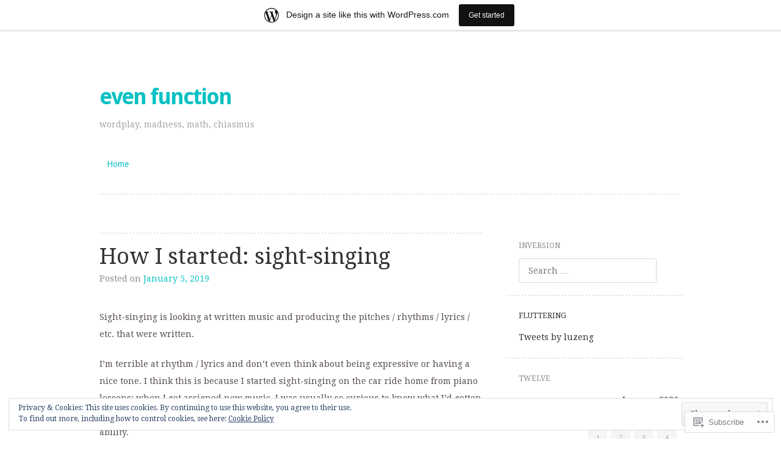

--- FILE ---
content_type: text/html; charset=UTF-8
request_url: https://luzeng.wordpress.com/
body_size: 32367
content:
<!DOCTYPE html>
<html lang="en">
<head>
<meta charset="UTF-8" />
<meta name="viewport" content="width=device-width" />
<title>even function | wordplay, madness, math, chiasmus</title>
<link rel="profile" href="http://gmpg.org/xfn/11" />
<link rel="pingback" href="https://luzeng.wordpress.com/xmlrpc.php" />
<!--[if lt IE 9]>
<script src="https://s0.wp.com/wp-content/themes/pub/truly-minimal/js/html5.js?m=1365430708i" type="text/javascript"></script>
<![endif]-->

<meta name='robots' content='max-image-preview:large' />
<meta name="google-site-verification" content="VZ4FXQbqMDDhmiTx9OEiLnbi8k3gZQTu3QK2bn2MAQI" />
<meta name="msvalidate.01" content="A7A942D5943CEA00899F75EC1F7C5229" />
<link rel='dns-prefetch' href='//s0.wp.com' />
<link rel='dns-prefetch' href='//fonts-api.wp.com' />
<link rel='dns-prefetch' href='//af.pubmine.com' />
<link rel="alternate" type="application/rss+xml" title="even function &raquo; Feed" href="https://luzeng.wordpress.com/feed/" />
<link rel="alternate" type="application/rss+xml" title="even function &raquo; Comments Feed" href="https://luzeng.wordpress.com/comments/feed/" />
	<script type="text/javascript">
		/* <![CDATA[ */
		function addLoadEvent(func) {
			var oldonload = window.onload;
			if (typeof window.onload != 'function') {
				window.onload = func;
			} else {
				window.onload = function () {
					oldonload();
					func();
				}
			}
		}
		/* ]]> */
	</script>
	<link crossorigin='anonymous' rel='stylesheet' id='all-css-0-1' href='/_static/??-eJxlje8KwjAMxF/IGodS8YP4LF0XS9b0D0vK2Nu7gcrEL4HL3f0O5mp8yYpZITVTuQXKAjMNAVUA2+qWSGjYzaCYKjtFAdGF8ehFDrAD9FzCF5HcFFEpB9O7Cdbo7+evvFsfUavz8a0hlbKdofG6TPlJmRSN+Kkwf/Sy8R7p3l1tZy+nmz2PL8nCUdI=&cssminify=yes' type='text/css' media='all' />
<style id='wp-emoji-styles-inline-css'>

	img.wp-smiley, img.emoji {
		display: inline !important;
		border: none !important;
		box-shadow: none !important;
		height: 1em !important;
		width: 1em !important;
		margin: 0 0.07em !important;
		vertical-align: -0.1em !important;
		background: none !important;
		padding: 0 !important;
	}
/*# sourceURL=wp-emoji-styles-inline-css */
</style>
<link crossorigin='anonymous' rel='stylesheet' id='all-css-2-1' href='/wp-content/plugins/gutenberg-core/v22.2.0/build/styles/block-library/style.css?m=1764855221i&cssminify=yes' type='text/css' media='all' />
<style id='wp-block-library-inline-css'>
.has-text-align-justify {
	text-align:justify;
}
.has-text-align-justify{text-align:justify;}

/*# sourceURL=wp-block-library-inline-css */
</style><style id='global-styles-inline-css'>
:root{--wp--preset--aspect-ratio--square: 1;--wp--preset--aspect-ratio--4-3: 4/3;--wp--preset--aspect-ratio--3-4: 3/4;--wp--preset--aspect-ratio--3-2: 3/2;--wp--preset--aspect-ratio--2-3: 2/3;--wp--preset--aspect-ratio--16-9: 16/9;--wp--preset--aspect-ratio--9-16: 9/16;--wp--preset--color--black: #000000;--wp--preset--color--cyan-bluish-gray: #abb8c3;--wp--preset--color--white: #ffffff;--wp--preset--color--pale-pink: #f78da7;--wp--preset--color--vivid-red: #cf2e2e;--wp--preset--color--luminous-vivid-orange: #ff6900;--wp--preset--color--luminous-vivid-amber: #fcb900;--wp--preset--color--light-green-cyan: #7bdcb5;--wp--preset--color--vivid-green-cyan: #00d084;--wp--preset--color--pale-cyan-blue: #8ed1fc;--wp--preset--color--vivid-cyan-blue: #0693e3;--wp--preset--color--vivid-purple: #9b51e0;--wp--preset--gradient--vivid-cyan-blue-to-vivid-purple: linear-gradient(135deg,rgb(6,147,227) 0%,rgb(155,81,224) 100%);--wp--preset--gradient--light-green-cyan-to-vivid-green-cyan: linear-gradient(135deg,rgb(122,220,180) 0%,rgb(0,208,130) 100%);--wp--preset--gradient--luminous-vivid-amber-to-luminous-vivid-orange: linear-gradient(135deg,rgb(252,185,0) 0%,rgb(255,105,0) 100%);--wp--preset--gradient--luminous-vivid-orange-to-vivid-red: linear-gradient(135deg,rgb(255,105,0) 0%,rgb(207,46,46) 100%);--wp--preset--gradient--very-light-gray-to-cyan-bluish-gray: linear-gradient(135deg,rgb(238,238,238) 0%,rgb(169,184,195) 100%);--wp--preset--gradient--cool-to-warm-spectrum: linear-gradient(135deg,rgb(74,234,220) 0%,rgb(151,120,209) 20%,rgb(207,42,186) 40%,rgb(238,44,130) 60%,rgb(251,105,98) 80%,rgb(254,248,76) 100%);--wp--preset--gradient--blush-light-purple: linear-gradient(135deg,rgb(255,206,236) 0%,rgb(152,150,240) 100%);--wp--preset--gradient--blush-bordeaux: linear-gradient(135deg,rgb(254,205,165) 0%,rgb(254,45,45) 50%,rgb(107,0,62) 100%);--wp--preset--gradient--luminous-dusk: linear-gradient(135deg,rgb(255,203,112) 0%,rgb(199,81,192) 50%,rgb(65,88,208) 100%);--wp--preset--gradient--pale-ocean: linear-gradient(135deg,rgb(255,245,203) 0%,rgb(182,227,212) 50%,rgb(51,167,181) 100%);--wp--preset--gradient--electric-grass: linear-gradient(135deg,rgb(202,248,128) 0%,rgb(113,206,126) 100%);--wp--preset--gradient--midnight: linear-gradient(135deg,rgb(2,3,129) 0%,rgb(40,116,252) 100%);--wp--preset--font-size--small: 13px;--wp--preset--font-size--medium: 20px;--wp--preset--font-size--large: 36px;--wp--preset--font-size--x-large: 42px;--wp--preset--font-family--albert-sans: 'Albert Sans', sans-serif;--wp--preset--font-family--alegreya: Alegreya, serif;--wp--preset--font-family--arvo: Arvo, serif;--wp--preset--font-family--bodoni-moda: 'Bodoni Moda', serif;--wp--preset--font-family--bricolage-grotesque: 'Bricolage Grotesque', sans-serif;--wp--preset--font-family--cabin: Cabin, sans-serif;--wp--preset--font-family--chivo: Chivo, sans-serif;--wp--preset--font-family--commissioner: Commissioner, sans-serif;--wp--preset--font-family--cormorant: Cormorant, serif;--wp--preset--font-family--courier-prime: 'Courier Prime', monospace;--wp--preset--font-family--crimson-pro: 'Crimson Pro', serif;--wp--preset--font-family--dm-mono: 'DM Mono', monospace;--wp--preset--font-family--dm-sans: 'DM Sans', sans-serif;--wp--preset--font-family--dm-serif-display: 'DM Serif Display', serif;--wp--preset--font-family--domine: Domine, serif;--wp--preset--font-family--eb-garamond: 'EB Garamond', serif;--wp--preset--font-family--epilogue: Epilogue, sans-serif;--wp--preset--font-family--fahkwang: Fahkwang, sans-serif;--wp--preset--font-family--figtree: Figtree, sans-serif;--wp--preset--font-family--fira-sans: 'Fira Sans', sans-serif;--wp--preset--font-family--fjalla-one: 'Fjalla One', sans-serif;--wp--preset--font-family--fraunces: Fraunces, serif;--wp--preset--font-family--gabarito: Gabarito, system-ui;--wp--preset--font-family--ibm-plex-mono: 'IBM Plex Mono', monospace;--wp--preset--font-family--ibm-plex-sans: 'IBM Plex Sans', sans-serif;--wp--preset--font-family--ibarra-real-nova: 'Ibarra Real Nova', serif;--wp--preset--font-family--instrument-serif: 'Instrument Serif', serif;--wp--preset--font-family--inter: Inter, sans-serif;--wp--preset--font-family--josefin-sans: 'Josefin Sans', sans-serif;--wp--preset--font-family--jost: Jost, sans-serif;--wp--preset--font-family--libre-baskerville: 'Libre Baskerville', serif;--wp--preset--font-family--libre-franklin: 'Libre Franklin', sans-serif;--wp--preset--font-family--literata: Literata, serif;--wp--preset--font-family--lora: Lora, serif;--wp--preset--font-family--merriweather: Merriweather, serif;--wp--preset--font-family--montserrat: Montserrat, sans-serif;--wp--preset--font-family--newsreader: Newsreader, serif;--wp--preset--font-family--noto-sans-mono: 'Noto Sans Mono', sans-serif;--wp--preset--font-family--nunito: Nunito, sans-serif;--wp--preset--font-family--open-sans: 'Open Sans', sans-serif;--wp--preset--font-family--overpass: Overpass, sans-serif;--wp--preset--font-family--pt-serif: 'PT Serif', serif;--wp--preset--font-family--petrona: Petrona, serif;--wp--preset--font-family--piazzolla: Piazzolla, serif;--wp--preset--font-family--playfair-display: 'Playfair Display', serif;--wp--preset--font-family--plus-jakarta-sans: 'Plus Jakarta Sans', sans-serif;--wp--preset--font-family--poppins: Poppins, sans-serif;--wp--preset--font-family--raleway: Raleway, sans-serif;--wp--preset--font-family--roboto: Roboto, sans-serif;--wp--preset--font-family--roboto-slab: 'Roboto Slab', serif;--wp--preset--font-family--rubik: Rubik, sans-serif;--wp--preset--font-family--rufina: Rufina, serif;--wp--preset--font-family--sora: Sora, sans-serif;--wp--preset--font-family--source-sans-3: 'Source Sans 3', sans-serif;--wp--preset--font-family--source-serif-4: 'Source Serif 4', serif;--wp--preset--font-family--space-mono: 'Space Mono', monospace;--wp--preset--font-family--syne: Syne, sans-serif;--wp--preset--font-family--texturina: Texturina, serif;--wp--preset--font-family--urbanist: Urbanist, sans-serif;--wp--preset--font-family--work-sans: 'Work Sans', sans-serif;--wp--preset--spacing--20: 0.44rem;--wp--preset--spacing--30: 0.67rem;--wp--preset--spacing--40: 1rem;--wp--preset--spacing--50: 1.5rem;--wp--preset--spacing--60: 2.25rem;--wp--preset--spacing--70: 3.38rem;--wp--preset--spacing--80: 5.06rem;--wp--preset--shadow--natural: 6px 6px 9px rgba(0, 0, 0, 0.2);--wp--preset--shadow--deep: 12px 12px 50px rgba(0, 0, 0, 0.4);--wp--preset--shadow--sharp: 6px 6px 0px rgba(0, 0, 0, 0.2);--wp--preset--shadow--outlined: 6px 6px 0px -3px rgb(255, 255, 255), 6px 6px rgb(0, 0, 0);--wp--preset--shadow--crisp: 6px 6px 0px rgb(0, 0, 0);}:where(.is-layout-flex){gap: 0.5em;}:where(.is-layout-grid){gap: 0.5em;}body .is-layout-flex{display: flex;}.is-layout-flex{flex-wrap: wrap;align-items: center;}.is-layout-flex > :is(*, div){margin: 0;}body .is-layout-grid{display: grid;}.is-layout-grid > :is(*, div){margin: 0;}:where(.wp-block-columns.is-layout-flex){gap: 2em;}:where(.wp-block-columns.is-layout-grid){gap: 2em;}:where(.wp-block-post-template.is-layout-flex){gap: 1.25em;}:where(.wp-block-post-template.is-layout-grid){gap: 1.25em;}.has-black-color{color: var(--wp--preset--color--black) !important;}.has-cyan-bluish-gray-color{color: var(--wp--preset--color--cyan-bluish-gray) !important;}.has-white-color{color: var(--wp--preset--color--white) !important;}.has-pale-pink-color{color: var(--wp--preset--color--pale-pink) !important;}.has-vivid-red-color{color: var(--wp--preset--color--vivid-red) !important;}.has-luminous-vivid-orange-color{color: var(--wp--preset--color--luminous-vivid-orange) !important;}.has-luminous-vivid-amber-color{color: var(--wp--preset--color--luminous-vivid-amber) !important;}.has-light-green-cyan-color{color: var(--wp--preset--color--light-green-cyan) !important;}.has-vivid-green-cyan-color{color: var(--wp--preset--color--vivid-green-cyan) !important;}.has-pale-cyan-blue-color{color: var(--wp--preset--color--pale-cyan-blue) !important;}.has-vivid-cyan-blue-color{color: var(--wp--preset--color--vivid-cyan-blue) !important;}.has-vivid-purple-color{color: var(--wp--preset--color--vivid-purple) !important;}.has-black-background-color{background-color: var(--wp--preset--color--black) !important;}.has-cyan-bluish-gray-background-color{background-color: var(--wp--preset--color--cyan-bluish-gray) !important;}.has-white-background-color{background-color: var(--wp--preset--color--white) !important;}.has-pale-pink-background-color{background-color: var(--wp--preset--color--pale-pink) !important;}.has-vivid-red-background-color{background-color: var(--wp--preset--color--vivid-red) !important;}.has-luminous-vivid-orange-background-color{background-color: var(--wp--preset--color--luminous-vivid-orange) !important;}.has-luminous-vivid-amber-background-color{background-color: var(--wp--preset--color--luminous-vivid-amber) !important;}.has-light-green-cyan-background-color{background-color: var(--wp--preset--color--light-green-cyan) !important;}.has-vivid-green-cyan-background-color{background-color: var(--wp--preset--color--vivid-green-cyan) !important;}.has-pale-cyan-blue-background-color{background-color: var(--wp--preset--color--pale-cyan-blue) !important;}.has-vivid-cyan-blue-background-color{background-color: var(--wp--preset--color--vivid-cyan-blue) !important;}.has-vivid-purple-background-color{background-color: var(--wp--preset--color--vivid-purple) !important;}.has-black-border-color{border-color: var(--wp--preset--color--black) !important;}.has-cyan-bluish-gray-border-color{border-color: var(--wp--preset--color--cyan-bluish-gray) !important;}.has-white-border-color{border-color: var(--wp--preset--color--white) !important;}.has-pale-pink-border-color{border-color: var(--wp--preset--color--pale-pink) !important;}.has-vivid-red-border-color{border-color: var(--wp--preset--color--vivid-red) !important;}.has-luminous-vivid-orange-border-color{border-color: var(--wp--preset--color--luminous-vivid-orange) !important;}.has-luminous-vivid-amber-border-color{border-color: var(--wp--preset--color--luminous-vivid-amber) !important;}.has-light-green-cyan-border-color{border-color: var(--wp--preset--color--light-green-cyan) !important;}.has-vivid-green-cyan-border-color{border-color: var(--wp--preset--color--vivid-green-cyan) !important;}.has-pale-cyan-blue-border-color{border-color: var(--wp--preset--color--pale-cyan-blue) !important;}.has-vivid-cyan-blue-border-color{border-color: var(--wp--preset--color--vivid-cyan-blue) !important;}.has-vivid-purple-border-color{border-color: var(--wp--preset--color--vivid-purple) !important;}.has-vivid-cyan-blue-to-vivid-purple-gradient-background{background: var(--wp--preset--gradient--vivid-cyan-blue-to-vivid-purple) !important;}.has-light-green-cyan-to-vivid-green-cyan-gradient-background{background: var(--wp--preset--gradient--light-green-cyan-to-vivid-green-cyan) !important;}.has-luminous-vivid-amber-to-luminous-vivid-orange-gradient-background{background: var(--wp--preset--gradient--luminous-vivid-amber-to-luminous-vivid-orange) !important;}.has-luminous-vivid-orange-to-vivid-red-gradient-background{background: var(--wp--preset--gradient--luminous-vivid-orange-to-vivid-red) !important;}.has-very-light-gray-to-cyan-bluish-gray-gradient-background{background: var(--wp--preset--gradient--very-light-gray-to-cyan-bluish-gray) !important;}.has-cool-to-warm-spectrum-gradient-background{background: var(--wp--preset--gradient--cool-to-warm-spectrum) !important;}.has-blush-light-purple-gradient-background{background: var(--wp--preset--gradient--blush-light-purple) !important;}.has-blush-bordeaux-gradient-background{background: var(--wp--preset--gradient--blush-bordeaux) !important;}.has-luminous-dusk-gradient-background{background: var(--wp--preset--gradient--luminous-dusk) !important;}.has-pale-ocean-gradient-background{background: var(--wp--preset--gradient--pale-ocean) !important;}.has-electric-grass-gradient-background{background: var(--wp--preset--gradient--electric-grass) !important;}.has-midnight-gradient-background{background: var(--wp--preset--gradient--midnight) !important;}.has-small-font-size{font-size: var(--wp--preset--font-size--small) !important;}.has-medium-font-size{font-size: var(--wp--preset--font-size--medium) !important;}.has-large-font-size{font-size: var(--wp--preset--font-size--large) !important;}.has-x-large-font-size{font-size: var(--wp--preset--font-size--x-large) !important;}.has-albert-sans-font-family{font-family: var(--wp--preset--font-family--albert-sans) !important;}.has-alegreya-font-family{font-family: var(--wp--preset--font-family--alegreya) !important;}.has-arvo-font-family{font-family: var(--wp--preset--font-family--arvo) !important;}.has-bodoni-moda-font-family{font-family: var(--wp--preset--font-family--bodoni-moda) !important;}.has-bricolage-grotesque-font-family{font-family: var(--wp--preset--font-family--bricolage-grotesque) !important;}.has-cabin-font-family{font-family: var(--wp--preset--font-family--cabin) !important;}.has-chivo-font-family{font-family: var(--wp--preset--font-family--chivo) !important;}.has-commissioner-font-family{font-family: var(--wp--preset--font-family--commissioner) !important;}.has-cormorant-font-family{font-family: var(--wp--preset--font-family--cormorant) !important;}.has-courier-prime-font-family{font-family: var(--wp--preset--font-family--courier-prime) !important;}.has-crimson-pro-font-family{font-family: var(--wp--preset--font-family--crimson-pro) !important;}.has-dm-mono-font-family{font-family: var(--wp--preset--font-family--dm-mono) !important;}.has-dm-sans-font-family{font-family: var(--wp--preset--font-family--dm-sans) !important;}.has-dm-serif-display-font-family{font-family: var(--wp--preset--font-family--dm-serif-display) !important;}.has-domine-font-family{font-family: var(--wp--preset--font-family--domine) !important;}.has-eb-garamond-font-family{font-family: var(--wp--preset--font-family--eb-garamond) !important;}.has-epilogue-font-family{font-family: var(--wp--preset--font-family--epilogue) !important;}.has-fahkwang-font-family{font-family: var(--wp--preset--font-family--fahkwang) !important;}.has-figtree-font-family{font-family: var(--wp--preset--font-family--figtree) !important;}.has-fira-sans-font-family{font-family: var(--wp--preset--font-family--fira-sans) !important;}.has-fjalla-one-font-family{font-family: var(--wp--preset--font-family--fjalla-one) !important;}.has-fraunces-font-family{font-family: var(--wp--preset--font-family--fraunces) !important;}.has-gabarito-font-family{font-family: var(--wp--preset--font-family--gabarito) !important;}.has-ibm-plex-mono-font-family{font-family: var(--wp--preset--font-family--ibm-plex-mono) !important;}.has-ibm-plex-sans-font-family{font-family: var(--wp--preset--font-family--ibm-plex-sans) !important;}.has-ibarra-real-nova-font-family{font-family: var(--wp--preset--font-family--ibarra-real-nova) !important;}.has-instrument-serif-font-family{font-family: var(--wp--preset--font-family--instrument-serif) !important;}.has-inter-font-family{font-family: var(--wp--preset--font-family--inter) !important;}.has-josefin-sans-font-family{font-family: var(--wp--preset--font-family--josefin-sans) !important;}.has-jost-font-family{font-family: var(--wp--preset--font-family--jost) !important;}.has-libre-baskerville-font-family{font-family: var(--wp--preset--font-family--libre-baskerville) !important;}.has-libre-franklin-font-family{font-family: var(--wp--preset--font-family--libre-franklin) !important;}.has-literata-font-family{font-family: var(--wp--preset--font-family--literata) !important;}.has-lora-font-family{font-family: var(--wp--preset--font-family--lora) !important;}.has-merriweather-font-family{font-family: var(--wp--preset--font-family--merriweather) !important;}.has-montserrat-font-family{font-family: var(--wp--preset--font-family--montserrat) !important;}.has-newsreader-font-family{font-family: var(--wp--preset--font-family--newsreader) !important;}.has-noto-sans-mono-font-family{font-family: var(--wp--preset--font-family--noto-sans-mono) !important;}.has-nunito-font-family{font-family: var(--wp--preset--font-family--nunito) !important;}.has-open-sans-font-family{font-family: var(--wp--preset--font-family--open-sans) !important;}.has-overpass-font-family{font-family: var(--wp--preset--font-family--overpass) !important;}.has-pt-serif-font-family{font-family: var(--wp--preset--font-family--pt-serif) !important;}.has-petrona-font-family{font-family: var(--wp--preset--font-family--petrona) !important;}.has-piazzolla-font-family{font-family: var(--wp--preset--font-family--piazzolla) !important;}.has-playfair-display-font-family{font-family: var(--wp--preset--font-family--playfair-display) !important;}.has-plus-jakarta-sans-font-family{font-family: var(--wp--preset--font-family--plus-jakarta-sans) !important;}.has-poppins-font-family{font-family: var(--wp--preset--font-family--poppins) !important;}.has-raleway-font-family{font-family: var(--wp--preset--font-family--raleway) !important;}.has-roboto-font-family{font-family: var(--wp--preset--font-family--roboto) !important;}.has-roboto-slab-font-family{font-family: var(--wp--preset--font-family--roboto-slab) !important;}.has-rubik-font-family{font-family: var(--wp--preset--font-family--rubik) !important;}.has-rufina-font-family{font-family: var(--wp--preset--font-family--rufina) !important;}.has-sora-font-family{font-family: var(--wp--preset--font-family--sora) !important;}.has-source-sans-3-font-family{font-family: var(--wp--preset--font-family--source-sans-3) !important;}.has-source-serif-4-font-family{font-family: var(--wp--preset--font-family--source-serif-4) !important;}.has-space-mono-font-family{font-family: var(--wp--preset--font-family--space-mono) !important;}.has-syne-font-family{font-family: var(--wp--preset--font-family--syne) !important;}.has-texturina-font-family{font-family: var(--wp--preset--font-family--texturina) !important;}.has-urbanist-font-family{font-family: var(--wp--preset--font-family--urbanist) !important;}.has-work-sans-font-family{font-family: var(--wp--preset--font-family--work-sans) !important;}
/*# sourceURL=global-styles-inline-css */
</style>

<style id='classic-theme-styles-inline-css'>
/*! This file is auto-generated */
.wp-block-button__link{color:#fff;background-color:#32373c;border-radius:9999px;box-shadow:none;text-decoration:none;padding:calc(.667em + 2px) calc(1.333em + 2px);font-size:1.125em}.wp-block-file__button{background:#32373c;color:#fff;text-decoration:none}
/*# sourceURL=/wp-includes/css/classic-themes.min.css */
</style>
<link crossorigin='anonymous' rel='stylesheet' id='all-css-4-1' href='/_static/??-eJx9j+EKwjAMhF/INFSHzh/is2xdmNVmK03q3NtbEacg7E8Ix313HE4R3DgoDYox5N4Pgm5sw+hugltja2NBPMdAkOhuKuy86OIA0TmQcSIb/AniDN+sREXn2OjLwdT5hgJxsa1hk+960oLL5welxzoSSw20bUwkAuWyzwx6KV3yx71ljLlFTTnMwH7w3ARcBp35ZA+V3R93u6q+PgFLHG0O&cssminify=yes' type='text/css' media='all' />
<link rel='stylesheet' id='truly-minimal-droid-serif-css' href='https://fonts-api.wp.com/css?family=Droid+Serif%3A400%2C700%2C400italic%2C700italic&#038;ver=6.9-RC2-61304' media='all' />
<link rel='stylesheet' id='truly-minimal-droid-sans-css' href='https://fonts-api.wp.com/css?family=Droid+Sans%3A400%2C700&#038;ver=6.9-RC2-61304' media='all' />
<link crossorigin='anonymous' rel='stylesheet' id='all-css-8-1' href='/_static/??-eJx9y0EOwjAMRNELYSxEqegCcZY0MsHIsaPEUdXbt+zKht18aR4uBaKpkzr6mzI1LH1Gr11WyKycgyBrxOarECwlWj7H1k54gLlDkZ5YG1aaxdI+E+6vQ/5DiQzEYnA2/Ql4SeD6pc/8uAz3620Yp3H6bLR4Q10=&cssminify=yes' type='text/css' media='all' />
<link crossorigin='anonymous' rel='stylesheet' id='print-css-9-1' href='/wp-content/mu-plugins/global-print/global-print.css?m=1465851035i&cssminify=yes' type='text/css' media='print' />
<style id='jetpack-global-styles-frontend-style-inline-css'>
:root { --font-headings: unset; --font-base: unset; --font-headings-default: -apple-system,BlinkMacSystemFont,"Segoe UI",Roboto,Oxygen-Sans,Ubuntu,Cantarell,"Helvetica Neue",sans-serif; --font-base-default: -apple-system,BlinkMacSystemFont,"Segoe UI",Roboto,Oxygen-Sans,Ubuntu,Cantarell,"Helvetica Neue",sans-serif;}
/*# sourceURL=jetpack-global-styles-frontend-style-inline-css */
</style>
<link crossorigin='anonymous' rel='stylesheet' id='all-css-12-1' href='/wp-content/themes/h4/global.css?m=1420737423i&cssminify=yes' type='text/css' media='all' />
<script type="text/javascript" id="wpcom-actionbar-placeholder-js-extra">
/* <![CDATA[ */
var actionbardata = {"siteID":"11499618","postID":"0","siteURL":"https://luzeng.wordpress.com","xhrURL":"https://luzeng.wordpress.com/wp-admin/admin-ajax.php","nonce":"2b992cfbfc","isLoggedIn":"","statusMessage":"","subsEmailDefault":"instantly","proxyScriptUrl":"https://s0.wp.com/wp-content/js/wpcom-proxy-request.js?m=1513050504i&amp;ver=20211021","i18n":{"followedText":"New posts from this site will now appear in your \u003Ca href=\"https://wordpress.com/reader\"\u003EReader\u003C/a\u003E","foldBar":"Collapse this bar","unfoldBar":"Expand this bar","shortLinkCopied":"Shortlink copied to clipboard."}};
//# sourceURL=wpcom-actionbar-placeholder-js-extra
/* ]]> */
</script>
<script type="text/javascript" id="jetpack-mu-wpcom-settings-js-before">
/* <![CDATA[ */
var JETPACK_MU_WPCOM_SETTINGS = {"assetsUrl":"https://s0.wp.com/wp-content/mu-plugins/jetpack-mu-wpcom-plugin/moon/jetpack_vendor/automattic/jetpack-mu-wpcom/src/build/"};
//# sourceURL=jetpack-mu-wpcom-settings-js-before
/* ]]> */
</script>
<script crossorigin='anonymous' type='text/javascript'  src='/_static/??/wp-content/js/rlt-proxy.js,/wp-content/blog-plugins/wordads-classes/js/cmp/v2/cmp-non-gdpr.js?m=1720530689j'></script>
<script type="text/javascript" id="rlt-proxy-js-after">
/* <![CDATA[ */
	rltInitialize( {"token":null,"iframeOrigins":["https:\/\/widgets.wp.com"]} );
//# sourceURL=rlt-proxy-js-after
/* ]]> */
</script>
<link rel="EditURI" type="application/rsd+xml" title="RSD" href="https://luzeng.wordpress.com/xmlrpc.php?rsd" />
<meta name="generator" content="WordPress.com" />
<link rel='shortlink' href='https://wp.me/MfzI' />

<!-- Jetpack Open Graph Tags -->
<meta property="og:type" content="website" />
<meta property="og:title" content="even function" />
<meta property="og:description" content="wordplay, madness, math, chiasmus" />
<meta property="og:url" content="https://luzeng.wordpress.com/" />
<meta property="og:site_name" content="even function" />
<meta property="og:image" content="https://s0.wp.com/i/blank.jpg?m=1383295312i" />
<meta property="og:image:width" content="200" />
<meta property="og:image:height" content="200" />
<meta property="og:image:alt" content="" />
<meta property="og:locale" content="en_US" />
<meta property="fb:app_id" content="249643311490" />
<meta name="twitter:creator" content="@luzeng" />

<!-- End Jetpack Open Graph Tags -->
<link rel="shortcut icon" type="image/x-icon" href="https://s0.wp.com/i/favicon.ico?m=1713425267i" sizes="16x16 24x24 32x32 48x48" />
<link rel="icon" type="image/x-icon" href="https://s0.wp.com/i/favicon.ico?m=1713425267i" sizes="16x16 24x24 32x32 48x48" />
<link rel="apple-touch-icon" href="https://s0.wp.com/i/webclip.png?m=1713868326i" />
<link rel='openid.server' href='https://luzeng.wordpress.com/?openidserver=1' />
<link rel='openid.delegate' href='https://luzeng.wordpress.com/' />
<link rel="search" type="application/opensearchdescription+xml" href="https://luzeng.wordpress.com/osd.xml" title="even function" />
<link rel="search" type="application/opensearchdescription+xml" href="https://s1.wp.com/opensearch.xml" title="WordPress.com" />
<meta name="description" content="wordplay, madness, math, chiasmus" />
<script type="text/javascript">
/* <![CDATA[ */
var wa_client = {}; wa_client.cmd = []; wa_client.config = { 'blog_id': 11499618, 'blog_language': 'en', 'is_wordads': false, 'hosting_type': 0, 'afp_account_id': null, 'afp_host_id': 5038568878849053, 'theme': 'pub/truly-minimal', '_': { 'title': 'Advertisement', 'privacy_settings': 'Privacy Settings' }, 'formats': [ 'belowpost', 'bottom_sticky', 'sidebar_sticky_right', 'sidebar', 'gutenberg_rectangle', 'gutenberg_leaderboard', 'gutenberg_mobile_leaderboard', 'gutenberg_skyscraper' ] };
/* ]]> */
</script>
		<script type="text/javascript">

			window.doNotSellCallback = function() {

				var linkElements = [
					'a[href="https://wordpress.com/?ref=footer_blog"]',
					'a[href="https://wordpress.com/?ref=footer_website"]',
					'a[href="https://wordpress.com/?ref=vertical_footer"]',
					'a[href^="https://wordpress.com/?ref=footer_segment_"]',
				].join(',');

				var dnsLink = document.createElement( 'a' );
				dnsLink.href = 'https://wordpress.com/advertising-program-optout/';
				dnsLink.classList.add( 'do-not-sell-link' );
				dnsLink.rel = 'nofollow';
				dnsLink.style.marginLeft = '0.5em';
				dnsLink.textContent = 'Do Not Sell or Share My Personal Information';

				var creditLinks = document.querySelectorAll( linkElements );

				if ( 0 === creditLinks.length ) {
					return false;
				}

				Array.prototype.forEach.call( creditLinks, function( el ) {
					el.insertAdjacentElement( 'afterend', dnsLink );
				});

				return true;
			};

		</script>
		<script type="text/javascript">
	window.google_analytics_uacct = "UA-52447-2";
</script>

<script type="text/javascript">
	var _gaq = _gaq || [];
	_gaq.push(['_setAccount', 'UA-52447-2']);
	_gaq.push(['_gat._anonymizeIp']);
	_gaq.push(['_setDomainName', 'wordpress.com']);
	_gaq.push(['_initData']);
	_gaq.push(['_trackPageview']);

	(function() {
		var ga = document.createElement('script'); ga.type = 'text/javascript'; ga.async = true;
		ga.src = ('https:' == document.location.protocol ? 'https://ssl' : 'http://www') + '.google-analytics.com/ga.js';
		(document.getElementsByTagName('head')[0] || document.getElementsByTagName('body')[0]).appendChild(ga);
	})();
</script>
<link crossorigin='anonymous' rel='stylesheet' id='all-css-0-3' href='/_static/??-eJydjdEKwjAMRX/IGqaT+SJ+inRZGN3SpDQtw78Xwe1Rxh7P4XIuLMmhSiEpEKtLXMcgBhOV5HH+MURVgVcQhJ4VZwNbQqJ8RrMT7C9EHSqTAfqs1Yi30SqOBktgGtzomSm//9H34BkfTXe7Xu5t17TTB3k+YIU=&cssminify=yes' type='text/css' media='all' />
</head>

<body class="home blog wp-theme-pubtruly-minimal customizer-styles-applied sidebar-right jetpack-reblog-enabled has-marketing-bar has-marketing-bar-theme-truly-minimal">
<div id="page" class="hfeed site">
		<header id="masthead" class="site-header clear" role="banner">
		<hgroup>
						<h1 class="site-title"><a href="https://luzeng.wordpress.com/" title="even function" rel="home">even function</a></h1>
			<h2 class="site-description">wordplay, madness, math, chiasmus</h2>
		</hgroup>

		<nav id="site-navigation" class="navigation-main" role="navigation">
			<h1 class="menu-toggle">Menu</h1>
			<div class="screen-reader-text skip-link"><a href="#content" title="Skip to content">Skip to content</a></div>

			<div class="menu"><ul>
<li class="current_page_item"><a href="https://luzeng.wordpress.com/">Home</a></li></ul></div>
		</nav><!-- #site-navigation -->
	</header><!-- #masthead -->

	<div id="main" class="site-main">

	<div id="primary" class="content-area">
		<div id="content" class="site-content" role="main">

		
						
				
<article id="post-3089" class="post-3089 post type-post status-publish format-standard hentry category-how-i-started">
	<header class="entry-header">
		<h1 class="entry-title"><a href="https://luzeng.wordpress.com/2019/01/05/how-i-started-sight-singing/" rel="bookmark">How I started:&nbsp;sight-singing</a></h1>
				<div class="entry-meta">
			Posted on <a href="https://luzeng.wordpress.com/2019/01/05/how-i-started-sight-singing/" title="9:03 pm" rel="bookmark"><time class="entry-date" datetime="2019-01-05T21:03:31-05:00">January 5, 2019</time></a><span class="byline"> by <span class="author vcard"><a class="url fn n" href="https://luzeng.wordpress.com/author/luzeng/" title="View all posts by 7zl" rel="author">7zl</a></span></span>		</div><!-- .entry-meta -->
			</header><!-- .entry-header -->

		<div class="entry-content">
		<p>Sight-singing is looking at written music and producing the pitches / rhythms / lyrics / etc. that were written.</p>
<p>I&#8217;m terrible at rhythm / lyrics and don&#8217;t even think about being expressive or having a nice tone. I think this is because I started sight-singing on the car ride home from piano lessons: when I got assigned new music, I was usually so curious to know what I&#8217;d gotten that I couldn&#8217;t wait to get home to hear it. Instead, I just hummed it out to the best of my ability.</p>
<p>I didn&#8217;t sing words or syllables (everything was just a hum), and usually if I could recognize the melody, the rhythm would come (as well as implied harmonies; I guess I never got anything with really surprising harmonies).</p>
<p>I&#8217;ve looked at <a href="https://www.ema.edu.ee/oppematerjalid/solfedzo/MTM001_Modus_Novus.pdf">Modus Novus</a> a little bit, for atonal things. I like singing perfect fourths a bunch of times until you reach the note a half step above the one you started on (so you can check yourself).</p>
			</div><!-- .entry-content -->
	
	<footer class="entry-meta">
								<span class="cat-links">
				Posted in <a href="https://luzeng.wordpress.com/category/how-i-started/" rel="category tag">How I started</a>			</span>
			
					
				<span class="sep"> / </span>
		<span class="comments-link"><a href="https://luzeng.wordpress.com/2019/01/05/how-i-started-sight-singing/#respond">Leave a comment</a></span>
		
			</footer><!-- .entry-meta -->
	</article><!-- #post-## -->

			
				
<article id="post-3074" class="post-3074 post type-post status-publish format-standard hentry category-reading-seattle">
	<header class="entry-header">
		<h1 class="entry-title"><a href="https://luzeng.wordpress.com/2019/01/01/reading-seattle-15-beacon-hill-branch/" rel="bookmark">Reading Seattle #15 &#8212; Beacon Hill&nbsp;Branch</a></h1>
				<div class="entry-meta">
			Posted on <a href="https://luzeng.wordpress.com/2019/01/01/reading-seattle-15-beacon-hill-branch/" title="5:27 pm" rel="bookmark"><time class="entry-date" datetime="2019-01-01T17:27:09-05:00">January 1, 2019</time></a><span class="byline"> by <span class="author vcard"><a class="url fn n" href="https://luzeng.wordpress.com/author/luzeng/" title="View all posts by 7zl" rel="author">7zl</a></span></span>		</div><!-- .entry-meta -->
			</header><!-- .entry-header -->

		<div class="entry-content">
		<p>I&#8217;d been doing so well, and then I seemed to have checked out a batch of duds. It&#8217;s been two weeks since I checked out these books, and I still haven&#8217;t read a single one.</p>
<p>I tried to read <em>Poison</em> (Galt Niederhoffer); I understand that it is about a perfect family that descends due to suspicion, perhaps founded, but the description of the perfect family (including the wife&#8217;s body) was so cliche for so long that I</p>
<ol>
<li>had to check if the author was male</li>
<li>didn&#8217;t have the stomach to wait for the subversion of the norms</li>
</ol>
<p>The book I started reading on the light rail platform from Beacon Hill Station was <em>Hotels of North America </em>(Rick Moody). I am almost done with it and am determined to finish it, but the author uses SO MUCH anaphora that for each repetitive rant, I just read the beginning and skip to the end of the paragraph. The author went to Brown.</p>
<p>[now having finished the book] It had a nice ending. Phil found some of the things buried in the anaphora hilarious; I suppose this book just didn&#8217;t suit me (though I am also a reviewer of hotels of north america, I guess).</p>
<p>&nbsp;</p>
<div id="atatags-370373-697129b059941">
		<script type="text/javascript">
			__ATA = window.__ATA || {};
			__ATA.cmd = window.__ATA.cmd || [];
			__ATA.cmd.push(function() {
				__ATA.initVideoSlot('atatags-370373-697129b059941', {
					sectionId: '370373',
					format: 'inread'
				});
			});
		</script>
	</div>			</div><!-- .entry-content -->
	
	<footer class="entry-meta">
								<span class="cat-links">
				Posted in <a href="https://luzeng.wordpress.com/category/reading-seattle/" rel="category tag">Reading Seattle</a>			</span>
			
					
				<span class="sep"> / </span>
		<span class="comments-link"><a href="https://luzeng.wordpress.com/2019/01/01/reading-seattle-15-beacon-hill-branch/#respond">Leave a comment</a></span>
		
			</footer><!-- .entry-meta -->
	</article><!-- #post-## -->

			
				
<article id="post-3073" class="post-3073 post type-post status-publish format-standard hentry category-reading-seattle">
	<header class="entry-header">
		<h1 class="entry-title"><a href="https://luzeng.wordpress.com/2019/01/01/reading-seattle-14-university-branch/" rel="bookmark">Reading Seattle #14 &#8212; University&nbsp;Branch</a></h1>
				<div class="entry-meta">
			Posted on <a href="https://luzeng.wordpress.com/2019/01/01/reading-seattle-14-university-branch/" title="5:26 pm" rel="bookmark"><time class="entry-date" datetime="2019-01-01T17:26:58-05:00">January 1, 2019</time></a><span class="byline"> by <span class="author vcard"><a class="url fn n" href="https://luzeng.wordpress.com/author/luzeng/" title="View all posts by 7zl" rel="author">7zl</a></span></span>		</div><!-- .entry-meta -->
			</header><!-- .entry-header -->

		<div class="entry-content">
		<p>Date of visit: May 30, 2018</p>
<p>As there are 27 branches of the Seattle Public Library system, visiting branch #14 means I am at the halfway point!</p>
<p>This was a quick weekday visit &#8212; I was even on call, the library was closing in 15 minutes by the time I got there, and had to rush home in a Lyft because I promised my secondary I would be home by . It was a bizarrely wonderful riding experience because my driver, Rafael, decided that I was conversant in Spanish, and so we spoke partially in Spanish, with a lot of me going, &#8220;sorry, what does that mean&#8221;? He drove very well, but I swear his car was an automatic and yet he was shifting all the time as if it were a manual.</p>
<p>Books:</p>
<p>Hausfrau (Jill Alexander Essbaum) &#8212; I am so, so certain that I have read this book before, or attempted to read some of it. An American woman has moved to Switzerland with her (local) Swiss banker husband and two kids; she is depressed and sees a psychotherapist throughout the book, completely fruitlessly. She sleeps with people because she&#8217;s good at it and it makes her feel alive; very <a href="https://www.youtube.com/watch?v=oh2LWWORoiM">Tove Lo</a>.</p>
<p>Eeeee Eee Eeee (Tao Lin) &#8212; My reaction when I finished this book? &#8220;well, those were some words on pages&#8221;</p>
<p>I chose this book because it was not like the other books I&#8217;d read by young Chinese-American authors about them and parents with high standards or incomplete ways of loving; this book was a guy who delivered pizza for Domino&#8217;s (a nod to Snowcrash?), had similarly disaffected suburban friends, seemed to not be able to get over some girl (until the end of the book, which I guess counts as growth in the protagonist), and runs into talking bears and dolphins and moose in his adventures.</p>
<p>Hence the title.</p>
<p>I dunno, if you&#8217;re sticking it to your parents, this book is definitely that.</p>
<p>Ambitiously, I checked out The Sovereign, by Andrew Elias Colorusso. This is an MFA project of a book; I checked it out because the guy went to Brown, and because it was about Puerto Rico, which is still in darkness after Maria, etc. It is more ambitious and adventurous than any of the other books I&#8217;ve checked out and I do intend to read it eventually, but if I stopped the project based on finishing this book where I have to look things up twice every page, I would add months to the length of this project.</p>
<p>So instead I read Family Life (Akhil Sharma). An autobiographical immigrant story; the author is the younger brother of a pair that immigrate to the US with their mother to follow his father. The impetus was Indira Gandhi&#8217;s policies. They settle in ok; his brother gets into the Bronx High School of Science, and then gets trapped underwater at a public pool and is in a persistent vegetative state for the rest of the book. His dad becomes an alcoholic, and his poor mother struggles to figure out their place in the local Indian immigrant community.</p>
<p>Eventually the author finds release in writing; he gets into Princeton because the admissions officer who read his essay had his wife die of drowning. (Funnily, he gets rejected from Brown.) He makes $700k in his first year as an i-banker, working 20-hour days.</p>
<p>Refreshingly raw expressions of how immigrants handle race in America; this is also the first book I&#8217;ve read where an immigrant family deals with disability and addiction. I hope the author has used his banking money to get some therapy.</p>
			</div><!-- .entry-content -->
	
	<footer class="entry-meta">
								<span class="cat-links">
				Posted in <a href="https://luzeng.wordpress.com/category/reading-seattle/" rel="category tag">Reading Seattle</a>			</span>
			
					
				<span class="sep"> / </span>
		<span class="comments-link"><a href="https://luzeng.wordpress.com/2019/01/01/reading-seattle-14-university-branch/#respond">Leave a comment</a></span>
		
			</footer><!-- .entry-meta -->
	</article><!-- #post-## -->

			
				
<article id="post-3072" class="post-3072 post type-post status-publish format-standard hentry category-reading-seattle">
	<header class="entry-header">
		<h1 class="entry-title"><a href="https://luzeng.wordpress.com/2019/01/01/reading-seattle-13-northgate-branch/" rel="bookmark">Reading Seattle #13 &#8212; Northgate&nbsp;Branch</a></h1>
				<div class="entry-meta">
			Posted on <a href="https://luzeng.wordpress.com/2019/01/01/reading-seattle-13-northgate-branch/" title="5:26 pm" rel="bookmark"><time class="entry-date" datetime="2019-01-01T17:26:55-05:00">January 1, 2019</time></a><span class="byline"> by <span class="author vcard"><a class="url fn n" href="https://luzeng.wordpress.com/author/luzeng/" title="View all posts by 7zl" rel="author">7zl</a></span></span>		</div><!-- .entry-meta -->
			</header><!-- .entry-header -->

		<div class="entry-content">
		<p>Date of visit: May 10th, 2018</p>
<p>I think this was a quick &#8216;what&#8217;s convenient on a weeknight&#8217; visit; I went from work and did not eat anywhere after, since there would be a parking lot to cross before I could enter any restaurant.</p>
<p>I did <em>read</em> two of the books in cafes, though!</p>
<p><em>The Riddle of Life and Death </em>(<em>Tell Me a Riddle, </em>Tille Olsen, and <em>The Death of Ivan Ilych, </em>Leo Tolstoy) &#8212; I suspect I&#8217;ll need to read both of these a few times to have any insight worth writing; both novellas are about people near the ends of their lives. This combination-book is by The Feminist Press at CUNY, and I&#8217;m glad that the bundling made me read two stories that I otherwise never would have.</p>
<p>I read this book in Bedlam Coffee, drinking a lavender latte. First I sat outside on Second avenue, watching people pass by on the protected bike lane, and others walking to / from their Mother&#8217;s day brunches. After a while I went inside and upstairs, where I found the most extraordinary nook &#8212; I ensconced myself in there and finished.</p>
<p><em>The Bridges of Madison County </em>(Robert James Waller) &#8212; So I feel like I know of this book from one of those 90&#8217;s commercials: &#8220;Favorites like Revolutionary Road. Some other American novel. The Bridges of Madison County.&#8221;</p>
<p>It&#8217;s very touching and romantic indeed. I lost a little respect for the book when I read that the author says that he took inspiration for the attractive, lithe, man-character from himself.</p>
<p><em>Border Town </em>(Shen Congwen) &#8212; This is one of those books where everything is so gentle and idyllic that you know something terrible is going to happen, and it does. I&#8217;m not sure I know what it&#8217;s saying &#8212; it was published in 1934, pre-communist revolution, and I feel like that exempts it from the style of obvious allegory that I&#8217;ve gotten so used to (Zhang Yimou I&#8217;m looking at <a href="https://en.wikipedia.org/wiki/To_Live_(1994_film)">you</a>). I think there&#8217;s the suggestion that life goes on, but of course it won&#8217;t; it&#8217;s pre-communist china and tumult is coming.</p>
<p>I read this book at Cafe Ladro. I think the manager and a higher-up manager were having a meeting when I joined them on the back porch. My soy latte was very good.</p>
<p>And the one I didn&#8217;t read:</p>
<p><em>I Don&#8217;t Want to Kill You </em>(Dan Wells) &#8212; Maybe horror stories are all kind of painfully derivative, and it&#8217;s only the size of your reputation that makes you the original one and everyone else derivative? The guy returns to his hometown to defeat a shapeshifting spirit named Nobody. (<em>It</em> kind of rings a bell) I couldn&#8217;t.</p>
			</div><!-- .entry-content -->
	
	<footer class="entry-meta">
								<span class="cat-links">
				Posted in <a href="https://luzeng.wordpress.com/category/reading-seattle/" rel="category tag">Reading Seattle</a>			</span>
			
					
				<span class="sep"> / </span>
		<span class="comments-link"><a href="https://luzeng.wordpress.com/2019/01/01/reading-seattle-13-northgate-branch/#respond">Leave a comment</a></span>
		
			</footer><!-- .entry-meta -->
	</article><!-- #post-## -->

			
				
<article id="post-3071" class="post-3071 post type-post status-publish format-standard hentry category-reading-seattle">
	<header class="entry-header">
		<h1 class="entry-title"><a href="https://luzeng.wordpress.com/2019/01/01/reading-seattle-12-greenlake-branch/" rel="bookmark">Reading Seattle #12 &#8212; Greenlake&nbsp;Branch</a></h1>
				<div class="entry-meta">
			Posted on <a href="https://luzeng.wordpress.com/2019/01/01/reading-seattle-12-greenlake-branch/" title="5:26 pm" rel="bookmark"><time class="entry-date" datetime="2019-01-01T17:26:51-05:00">January 1, 2019</time></a><span class="byline"> by <span class="author vcard"><a class="url fn n" href="https://luzeng.wordpress.com/author/luzeng/" title="View all posts by 7zl" rel="author">7zl</a></span></span>		</div><!-- .entry-meta -->
			</header><!-- .entry-header -->

		<div class="entry-content">
		<p>Date of visit: April 19th, 2018</p>
<p>I was in Greenlake taking dance classes at Exit Space / the NEST in preparation for classes in the <a href="https://www.aileyextension.com/ailey-experience-tour">Ailey Experience Tour</a>. Which is to say, they have a show in Seattle, some company members come here a week early to teach some kids (and adults, but mostly kids). I was really in it for the Horton class, which was as great as I&#8217;d hoped.</p>
<p>But I&#8217;m not sure my two-week preparatory run-up to the weekend was actually helpful; I took a whole bunch of modern dance classes at Velocity Dance Center and Exit Space, and there were so many different styles, none of which were anything like Horton (i.e. what most of my intro to modern dance class in college was, it turns out). I also talked to my friend Ellen afterward, who took some modern dance at Boston University, and we had the same shared vocabulary of familiar Horton-y moves.</p>
<p>Is there like, coastal dance drift?</p>
<p>Uhhh, anyway, before class, I went to the library and then went to Peet&#8217;s Coffee to start reading. I got a hibiscus herbal iced tea.</p>
<p><em>Goodbye, Vitamin</em> (Rachel Khoong) &#8212; Another book by an Asian woman who went to a school Lu didn&#8217;t get into who writes about a facet of her life in her 20s! I mean, in the book, the protagonist seemed to drop out? of an unnamed school in New Haven (maybe it was Albertus Magnus, lol), moves to SF to be a somnograph tech with her boyfriend; they break up and she moves back home to be with her father, who is in decline due to Alzheimer&#8217;s.</p>
<p>It&#8217;s a series of adorable sketches. Lots of punny jokes; it kind of feels like the author has been keeping a notebook of adorable punny sketches and needed a reason to stitch them together. The protagonist also drinks a lot, which I appreciate.</p>
<p><em>Interpreter of Maladies</em> (Jhumpa Lahiri) &#8212; One year during college I coerced a classmate into taking me home over spring break, and with his parents, we watched a long sad movie about the partition of India after the British left. I&#8217;m not proud of this, but I am glad that I got some minimal base knowledge of that conflict, because it&#8217;s prominent in a few stories in this collection.</p>
<p>The theme seems to be betrayal, or departure, if it&#8217;s positive. They&#8217;re moving stories.</p>
<p><em>Fear of Dying </em>(Erica Jong) &#8212; Bookend? Sequel? to <em>Fear of Flying</em>, Jong&#8217;s seminal novel where the protagonist, Isadora Wing, fully embraced her sexuality. This book is about Isadora&#8217;s friend, Vanessa, who is in a loving but sexless marriage with parents who are dying and a daughter who is pregnant. Seeking life for herself, she signs up on a site, zipless.com, for some NSA sex.</p>
<p>Shrug; I don&#8217;t relate to her at all. Will I marry a very rich man? no. do I orgasm from vaginal intercourse? no. do I believe that circumcision is what drives Jewish men to marry Asian / black girls? [page 204, I&#8217;m not kidding, folks, she goes on about this for a while] &#8230;.no?</p>
<p>Good ridda</p>
			</div><!-- .entry-content -->
	
	<footer class="entry-meta">
								<span class="cat-links">
				Posted in <a href="https://luzeng.wordpress.com/category/reading-seattle/" rel="category tag">Reading Seattle</a>			</span>
			
					
				<span class="sep"> / </span>
		<span class="comments-link"><a href="https://luzeng.wordpress.com/2019/01/01/reading-seattle-12-greenlake-branch/#respond">Leave a comment</a></span>
		
			</footer><!-- .entry-meta -->
	</article><!-- #post-## -->

			
				
<article id="post-3068" class="post-3068 post type-post status-publish format-standard hentry category-reading-seattle">
	<header class="entry-header">
		<h1 class="entry-title"><a href="https://luzeng.wordpress.com/2019/01/01/reading-seattle-11-southwest-branch/" rel="bookmark">Reading Seattle #11 &#8212; Southwest&nbsp;Branch</a></h1>
				<div class="entry-meta">
			Posted on <a href="https://luzeng.wordpress.com/2019/01/01/reading-seattle-11-southwest-branch/" title="5:26 pm" rel="bookmark"><time class="entry-date" datetime="2019-01-01T17:26:48-05:00">January 1, 2019</time></a><span class="byline"> by <span class="author vcard"><a class="url fn n" href="https://luzeng.wordpress.com/author/luzeng/" title="View all posts by 7zl" rel="author">7zl</a></span></span>		</div><!-- .entry-meta -->
			</header><!-- .entry-header -->

		<div class="entry-content">
		<p>Date of visit: March 17, 2018</p>
<p>We took an excursion to West Seattle! After visiting the Southwest Branch, we had dinner at Endolyne Joe&#8217;s (the same company as Five Spot, a restaurant just a few blocks away from home). Well-fed and watered, we then took a nice walk in Lincoln Park before heading back.</p>
<p><em>Bitter Almonds</em> (Laurence Cossé) &#8212; Describes the goings-on between a Frenchwoman, Édith, and her Moroccan laundress, Fadila. The employer is a translator / interpreter who discovers that Fadila cannot read and asks if she wants to learn. The employee has had a hard life, and we get glimpses into that as she gets glimpses into literacy. Spoiler: there is barely any progress. In fact, her employer / teacher keeps trying to get Fadila to enroll in a real literacy course so she can hand off the teaching.</p>
<p>Major spoiler: the book ends with Fadila being hit by a car and entering a coma. Édith realizes with anguish that she will never be able to use the <em>Count of Monte Cristo</em> system of &#8220;blink once for A, blink twice for B&#8221; system of communication. It&#8217;s almost like the author decided they didn&#8217;t want to keep writing anymore, and they might as well free Edith and Fadila from trying.</p>
<p>A note on this book &#8212; it is a translation, by Alison Anderson. I suppose this must have been a fun translation job; how do you render an old Moroccan immigrant&#8217;s French? Or her confusion between words that differ only by vowels (&#8220;Camellia, Camilla, Chameleon&#8221; is a triple that the translator chose)? It&#8217;s lucky that English and French use a similar alphabet, so our perspective of &#8220;oh, those are of course the mistakes a person used to Berber / Arabic, ambiently from childhood, would make&#8221;, e.g. connecting all words together&#8221; is also the same. Not sure how you would translate this into Chinese, e.g., where literacy is a real bear for lots of people and you&#8217;d be hard-pressed to describe the &#8220;whole word&#8221; method vs. the &#8220;analytical&#8221; method.</p>
<p><em>The Spy Who</em> <em>Came in from the Cold </em>(John le Carré) &#8212; this took a LONG time to read. It was so episodic, without enough interest for me to read more than one episode at a time. Once I got through it, all I can say is that the one woman is written as a helpless, simpering mess, and the plot is as lame as Leamas the protagonist.</p>
<p><em>The Vegetarian </em>(Han Kang) &#8212; A lady wants to turn into a plant, and her first step is going vegan.</p>
<p>No, it&#8217;s not actually whimsical like that; everyone descends into some kind of life-limiting obsession because frankly, Korean culture is brutal. The author is adamant that the book is not just about Korean patriarchy, but you have to admit that that&#8217;s a big part of it.</p>
<p>This was also a translation, by Deborah Miller.</p>
<p>Not read: <em>Turn of the Screw</em></p>
			</div><!-- .entry-content -->
	
	<footer class="entry-meta">
								<span class="cat-links">
				Posted in <a href="https://luzeng.wordpress.com/category/reading-seattle/" rel="category tag">Reading Seattle</a>			</span>
			
					
				<span class="sep"> / </span>
		<span class="comments-link"><a href="https://luzeng.wordpress.com/2019/01/01/reading-seattle-11-southwest-branch/#respond">Leave a comment</a></span>
		
			</footer><!-- .entry-meta -->
	</article><!-- #post-## -->

			
				
<article id="post-3060" class="post-3060 post type-post status-publish format-standard hentry category-reading-seattle">
	<header class="entry-header">
		<h1 class="entry-title"><a href="https://luzeng.wordpress.com/2019/01/01/reading-seattle-10-madrona-branch/" rel="bookmark">Reading Seattle #10 &#8212; Madrona&nbsp;Branch</a></h1>
				<div class="entry-meta">
			Posted on <a href="https://luzeng.wordpress.com/2019/01/01/reading-seattle-10-madrona-branch/" title="5:26 pm" rel="bookmark"><time class="entry-date" datetime="2019-01-01T17:26:45-05:00">January 1, 2019</time></a><span class="byline"> by <span class="author vcard"><a class="url fn n" href="https://luzeng.wordpress.com/author/luzeng/" title="View all posts by 7zl" rel="author">7zl</a></span></span>		</div><!-- .entry-meta -->
			</header><!-- .entry-header -->

		<div class="entry-content">
		<p>Date of visit: February 25th, 2018</p>
<p>Back when Phil lived at 24th and Olive, some builders had started laying foundation for new homes near him; now, those homes were having open houses, and we decided to go check it out.</p>
<p>On the way we also stopped by IHOP; I was sorely tempted to order the Fish and Chips that the on-table placard was advertising, or a chicken burger (what I ordered the last time I went to an IHOP, probably in 2009), but Phil advised me to order a waffle special. It was alright. The coffee was pleasant.</p>
<p>We arrived at the library four minutes before opening, so we walked through the main stretch of Madrona. We marveled at the density of artsy ceramicsy gift shops, and made it back to the library for opening.</p>
<p>So &#8212; the books. We had eight minutes before a bus home was going to come, so I basically chose the first four that caught my eye. Having read all the books now, I think it&#8217;s not a bad method / I got lucky this time.</p>
<p><em>Chemistry </em>(Weike Wang) &#8211; A woman who grew up with a frustrated mother and demanding &#8220;the only way I know how to connect with you is by teaching you math&#8221; father realizes that she doesn&#8217;t really want to get a chemistry PhD, and now has to figure out what she really wants.</p>
<p>She has a lot of rage issues that her super-calm, securely-attached boyfriend tolerates but never understands; she has some turns of phrase that reveal that she is not a native speaker; in the process of self-discovery she ends up drinking a lot of wine. Eerily relatable; not at all autobiographical, I&#8217;m sure. After all, the author has a PhD in public health.</p>
<p><em>How to Survive in a Science Fictional Universe </em>(Charles Yu) &#8211; Stand back, Lu is going to try to read science fiction! Luckily, despite all the SF-dressing trying to explain a model of time travel, this was effectively the same book as <em>Chemistry</em>!</p>
<p>Charles (the name of the protagonist!) was never able to connect emotionally with his father &#8212; the closest they got was when they were working on their time machine prototype, which failed at a critical time &#8212; and that his mother was severely depressed.</p>
<p>I guess this is the batch of Asian-American writers that I&#8217;ve been waiting for.</p>
<p><em>The Assistants </em>(Camille Perri) &#8211; This is a utopian fiction set in reality. At an unnamed media company, an assistant to the editor accidentally gets a $20k reimbursement check that she&#8217;s not supposed to, and cashes it to pay off her student loans. The assistant in accounting catches her, turns out to also be extremely poor and in debt, and demands the same for herself &#8212; paying off her student loans.</p>
<p>Then the head of accounting catches them both and demands they do this for someone she mentors, etc. etc. Because / before it gets completely out of hand, they turn it into a &#8216;crowdfunding approach to student debt forgiveness&#8217; idea. It works, hooray!</p>
<p>It&#8217;s a little implausible in some parts, but most of it is so real. It also makes me understand how much of a favor my parents did me by paying for college &#8212; I usually roll my eyes when I hear how so-and-so&#8217;s kid bought a house in Seattle, and they &#8220;helped them out a little bit&#8221;, but this is effectively the same. (Of course those kids probably also had their college paid for, and also got their job by parental connections, but whatever; this is not a fruitful tree to shake)</p>
<p>&nbsp;</p>
<p>&nbsp;</p>
			</div><!-- .entry-content -->
	
	<footer class="entry-meta">
								<span class="cat-links">
				Posted in <a href="https://luzeng.wordpress.com/category/reading-seattle/" rel="category tag">Reading Seattle</a>			</span>
			
					
				<span class="sep"> / </span>
		<span class="comments-link"><a href="https://luzeng.wordpress.com/2019/01/01/reading-seattle-10-madrona-branch/#respond">Leave a comment</a></span>
		
			</footer><!-- .entry-meta -->
	</article><!-- #post-## -->

			
				
<article id="post-3057" class="post-3057 post type-post status-publish format-standard hentry category-reading-seattle">
	<header class="entry-header">
		<h1 class="entry-title"><a href="https://luzeng.wordpress.com/2019/01/01/reading-seattle-9-capitol-hill-library/" rel="bookmark">Reading Seattle #9 &#8212; Capitol Hill&nbsp;Library</a></h1>
				<div class="entry-meta">
			Posted on <a href="https://luzeng.wordpress.com/2019/01/01/reading-seattle-9-capitol-hill-library/" title="5:26 pm" rel="bookmark"><time class="entry-date" datetime="2019-01-01T17:26:42-05:00">January 1, 2019</time></a><span class="byline"> by <span class="author vcard"><a class="url fn n" href="https://luzeng.wordpress.com/author/luzeng/" title="View all posts by 7zl" rel="author">7zl</a></span></span>		</div><!-- .entry-meta -->
			</header><!-- .entry-header -->

		<div class="entry-content">
		<p>Date of visit: February 3, 2018</p>
<p>Ah, the Capitol Hill branch, my old stomping grounds &#8212; so close to the (big) QFC and CorePower Yoga, such a usefully located public bathroom.</p>
<p>I had to get a key cut and decided to go back to the ancestral (big) QFC; I tried selling some clothes at Crossroads (to limited success); I got a hamburger from Dick&#8217;s; I got some books from the library, and then had a flight of red wines at <a href="//www.aluelcellars.com/">Aluel Cellars</a>, where I asked no fewer than three questions per 1 oz pour.</p>
<p>The books:</p>
<p><em>Rubyfruit Jungle</em> (Rita Mae Brown): The protagonist seems like such an excellent human being. She is fearless, confident, and brilliant; most of all, she refuses to take the easy way out of anything. I think I take the easy way out most times.</p>
<p><em>The History of Great Things </em>(Elizabeth Crane): A mother and daughter write biographies and possible biographies of each other. I think the mother is dead. Again, two very cool-sounding people &#8212; the mother pursued a career as an opera singer despite all expectations to the contrary, and, eh, I can&#8217;t remember what the daughter does. I thinks she becomes a writer (so maybe this is autobiographical)?</p>
<p><em>Willful Disregard </em>(Lena Andersson, translated from the Swedish by Sarah Death): And now, for a woman who seems all too-familiar and not at all cool &#8212; she&#8217;s a cerebral writer who lives a simple life until she gets a crush on one of her assignment subjects. The rest of the book is her willful disregard for all signals that he is not interested.</p>
<p>Terribly inconvenient that the story wasn&#8217;t Danish &#8212; then it could be Willful Disregård.</p>
<p>The fourth book in this batch was <em>The Red Badge of Courage</em>; which I&#8217;d first heard of through <a href="https://bradybunchreviewed.wordpress.com/2017/09/15/episode-9-the-private-ear/">The Brady Bunch</a>. It seems like a book that got assigned to middle schoolers.</p>
<p>Can&#8217;t wait for the next library visit!</p>
			</div><!-- .entry-content -->
	
	<footer class="entry-meta">
								<span class="cat-links">
				Posted in <a href="https://luzeng.wordpress.com/category/reading-seattle/" rel="category tag">Reading Seattle</a>			</span>
			
					
				<span class="sep"> / </span>
		<span class="comments-link"><a href="https://luzeng.wordpress.com/2019/01/01/reading-seattle-9-capitol-hill-library/#respond">Leave a comment</a></span>
		
			</footer><!-- .entry-meta -->
	</article><!-- #post-## -->

			
				
<article id="post-3076" class="post-3076 post type-post status-publish format-standard hentry category-reading-seattle">
	<header class="entry-header">
		<h1 class="entry-title"><a href="https://luzeng.wordpress.com/2019/01/01/the-project-to-visit-all-seattle-libraries/" rel="bookmark">The project to visit all Seattle libraries&#8230;</a></h1>
				<div class="entry-meta">
			Posted on <a href="https://luzeng.wordpress.com/2019/01/01/the-project-to-visit-all-seattle-libraries/" title="5:26 pm" rel="bookmark"><time class="entry-date" datetime="2019-01-01T17:26:25-05:00">January 1, 2019</time></a><span class="byline"> by <span class="author vcard"><a class="url fn n" href="https://luzeng.wordpress.com/author/luzeng/" title="View all posts by 7zl" rel="author">7zl</a></span></span>		</div><!-- .entry-meta -->
			</header><!-- .entry-header -->

		<div class="entry-content">
		<p>It stopped more or less in July &#8212; I think I just lost motivation. I visited 15 libraries and might pick up the project again, but in the meantime, I might as well release the blog posts!</p>
			</div><!-- .entry-content -->
	
	<footer class="entry-meta">
								<span class="cat-links">
				Posted in <a href="https://luzeng.wordpress.com/category/reading-seattle/" rel="category tag">Reading Seattle</a>			</span>
			
					
				<span class="sep"> / </span>
		<span class="comments-link"><a href="https://luzeng.wordpress.com/2019/01/01/the-project-to-visit-all-seattle-libraries/#respond">Leave a comment</a></span>
		
			</footer><!-- .entry-meta -->
	</article><!-- #post-## -->

			
				
<article id="post-3053" class="post-3053 post type-post status-publish format-standard hentry category-reading-seattle">
	<header class="entry-header">
		<h1 class="entry-title"><a href="https://luzeng.wordpress.com/2019/01/01/reading-seattle-8-wallingford-library/" rel="bookmark">Reading Seattle #8 &#8212; Wallingford&nbsp;Library</a></h1>
				<div class="entry-meta">
			Posted on <a href="https://luzeng.wordpress.com/2019/01/01/reading-seattle-8-wallingford-library/" title="5:26 pm" rel="bookmark"><time class="entry-date" datetime="2019-01-01T17:26:16-05:00">January 1, 2019</time></a><span class="byline"> by <span class="author vcard"><a class="url fn n" href="https://luzeng.wordpress.com/author/luzeng/" title="View all posts by 7zl" rel="author">7zl</a></span></span>		</div><!-- .entry-meta -->
			</header><!-- .entry-header -->

		<div class="entry-content">
		<p>Date of visit: December 27, 2017</p>
<p>Wow, this was a tiny library! I had trouble finding it at first because the sign outside was for Solid Ground, a social services organization. Half was it was shelves for holds pickup &#8212; the browsable section was so small that I thought I had made a mistake. For the sake of my project, that wasn&#8217;t a problem: I did manage to find four novels (plus one non-fiction book).</p>
<p>I thought about going to Ramen Man, the tiny ramen restaurant that I heard gives you as many soft-boiled eggs as you like, but I decided to go home instead.</p>
<p>The first book that I spent most of my long weekend reading was <em>The Emperor of All Maladies: A Biography of Cancer </em>by Siddhartha Mukherjee. I couldn&#8217;t believe my luck that this book was available &#8212; it seems like the type of celebrity book that will always have a waitlist, but even then I hesitated a little to get it because 1. it was non-fiction and thus, did not qualify for the project, and 2. it was a pretty large book.</p>
<p>I&#8217;m glad I got it: I had a great holiday weekend with lots of time spent outside or with friends, but I was always thinking about the book a little bit. Don&#8217;t be intimidated by the size: it is an immediately engaging read and rips you through it. Sometimes I felt like the pacing and writing left me too breathless for comfort.</p>
<p>Books:</p>
<p><em>Trains and Lovers</em> (Alexander McCall Smith): Uh, four strangers sit together on a train and spill their cute life stories. I chose this book over two others, <a href="https://twitter.com/luzeng/status/946828533577367552">both called</a> &#8220;Transit: A Novel&#8221;.</p>
<p><em>The Bluest Eye </em>(Toni Morrison): This book is so accurately depressing, and it is depressing how accurate it still is. There is a white doctor who tells his residents about his (black woman) patient, &#8220;these women you don&#8217;t have any trouble with. They deliver right away and with no pain. Just like horses.&#8221;</p>
<p>I checked out <em>What Is Not Yours Is Not Yours</em>, by Helen Oyeyemi, and read about half of it. It is skillfully written, cleverly connected set of short stories, but it&#8217;s fantastic realism and because of that, I can&#8217;t make myself keep reading. There were people waiting on this book, so I returned it instead of renewing.</p>
<p>In the meantime, I also read <em>The Looting Machine: Warlords, Oligarchs, Corporations, Smugglers, and the Theft of Africa&#8217;s Wealth</em> by Tom Burgis &#8212; Phil was hoping for more connection between old-fashioned colonialism and modern wealth extraction via the resource economy, i.e. how one led to the other; this book doesn&#8217;t cover that, but hammers home how African nations&#8217; misery is the combination of several vicious cycles (Dutch Disease, Survival of the Fattest, Plain-Old-Racism).</p>
<p>Every mobile phone and every share of VTX I have ever held is complicit. I don&#8217;t know what to do: the poison is so dilute and so sweet.</p>
<p>The last book is <em>The Expatriates</em>, by Janice Y. K. Lee. This is yet another story of a bunch of interwoven families&#8217; lives, here, those of four women who have moved to Hong Kong. It began with a lot of angry, resentful feelings that I almost felt I shouldn&#8217;t read, but ended in a celebration of womanhood and the bond between mother and daughter.</p>
<p>&nbsp;</p>
			</div><!-- .entry-content -->
	
	<footer class="entry-meta">
								<span class="cat-links">
				Posted in <a href="https://luzeng.wordpress.com/category/reading-seattle/" rel="category tag">Reading Seattle</a>			</span>
			
					
				<span class="sep"> / </span>
		<span class="comments-link"><a href="https://luzeng.wordpress.com/2019/01/01/reading-seattle-8-wallingford-library/#respond">Leave a comment</a></span>
		
			</footer><!-- .entry-meta -->
	</article><!-- #post-## -->

			
				<nav role="navigation" id="nav-below" class="navigation-paging">
		<h1 class="screen-reader-text">Post navigation</h1>

	
				<div class="previous"><a href="https://luzeng.wordpress.com/page/2/" ><span class="meta-nav">&larr;</span> Older posts</a></div>
		
		
	
	</nav><!-- #nav-below -->
	
		
		</div><!-- #content -->
	</div><!-- #primary -->

	<div id="secondary" class="widget-area" role="complementary">
				<aside id="search-3" class="widget widget_search"><h1 class="widget-title">Inversion</h1>	<form method="get" id="searchform" class="searchform" action="https://luzeng.wordpress.com/" role="search">
		<label for="s" class="screen-reader-text">Search</label>
		<input type="search" class="field" name="s" value="" id="s" placeholder="Search &hellip;" />
		<input type="submit" class="submit" id="searchsubmit" value="Search" />
	</form>
</aside><aside id="twitter-3" class="widget widget_twitter"><h1 class="widget-title"><a href='http://twitter.com/luzeng'>Fluttering</a></h1><a class="twitter-timeline" data-height="600" data-dnt="true" href="https://twitter.com/luzeng">Tweets by luzeng</a></aside><aside id="calendar-3" class="widget widget_calendar"><h1 class="widget-title">twelve</h1><div id="calendar_wrap" class="calendar_wrap"><table id="wp-calendar" class="wp-calendar-table">
	<caption>January 2026</caption>
	<thead>
	<tr>
		<th scope="col" aria-label="Monday">M</th>
		<th scope="col" aria-label="Tuesday">T</th>
		<th scope="col" aria-label="Wednesday">W</th>
		<th scope="col" aria-label="Thursday">T</th>
		<th scope="col" aria-label="Friday">F</th>
		<th scope="col" aria-label="Saturday">S</th>
		<th scope="col" aria-label="Sunday">S</th>
	</tr>
	</thead>
	<tbody>
	<tr>
		<td colspan="3" class="pad">&nbsp;</td><td>1</td><td>2</td><td>3</td><td>4</td>
	</tr>
	<tr>
		<td>5</td><td>6</td><td>7</td><td>8</td><td>9</td><td>10</td><td>11</td>
	</tr>
	<tr>
		<td>12</td><td>13</td><td>14</td><td>15</td><td>16</td><td>17</td><td>18</td>
	</tr>
	<tr>
		<td>19</td><td>20</td><td id="today">21</td><td>22</td><td>23</td><td>24</td><td>25</td>
	</tr>
	<tr>
		<td>26</td><td>27</td><td>28</td><td>29</td><td>30</td><td>31</td>
		<td class="pad" colspan="1">&nbsp;</td>
	</tr>
	</tbody>
	</table><nav aria-label="Previous and next months" class="wp-calendar-nav">
		<span class="wp-calendar-nav-prev"><a href="https://luzeng.wordpress.com/2019/01/">&laquo; Jan</a></span>
		<span class="pad">&nbsp;</span>
		<span class="wp-calendar-nav-next">&nbsp;</span>
	</nav></div></aside><aside id="archives-3" class="widget widget_archive"><h1 class="widget-title">Versioning</h1>
			<ul>
					<li><a href='https://luzeng.wordpress.com/2019/01/'>January 2019</a>&nbsp;(11)</li>
	<li><a href='https://luzeng.wordpress.com/2018/04/'>April 2018</a>&nbsp;(3)</li>
	<li><a href='https://luzeng.wordpress.com/2018/03/'>March 2018</a>&nbsp;(1)</li>
	<li><a href='https://luzeng.wordpress.com/2017/08/'>August 2017</a>&nbsp;(1)</li>
	<li><a href='https://luzeng.wordpress.com/2017/07/'>July 2017</a>&nbsp;(3)</li>
	<li><a href='https://luzeng.wordpress.com/2016/05/'>May 2016</a>&nbsp;(1)</li>
	<li><a href='https://luzeng.wordpress.com/2016/02/'>February 2016</a>&nbsp;(2)</li>
	<li><a href='https://luzeng.wordpress.com/2015/11/'>November 2015</a>&nbsp;(1)</li>
	<li><a href='https://luzeng.wordpress.com/2015/09/'>September 2015</a>&nbsp;(1)</li>
	<li><a href='https://luzeng.wordpress.com/2015/08/'>August 2015</a>&nbsp;(1)</li>
	<li><a href='https://luzeng.wordpress.com/2015/05/'>May 2015</a>&nbsp;(3)</li>
	<li><a href='https://luzeng.wordpress.com/2015/04/'>April 2015</a>&nbsp;(1)</li>
	<li><a href='https://luzeng.wordpress.com/2015/02/'>February 2015</a>&nbsp;(2)</li>
	<li><a href='https://luzeng.wordpress.com/2014/12/'>December 2014</a>&nbsp;(2)</li>
	<li><a href='https://luzeng.wordpress.com/2014/11/'>November 2014</a>&nbsp;(3)</li>
	<li><a href='https://luzeng.wordpress.com/2014/10/'>October 2014</a>&nbsp;(2)</li>
	<li><a href='https://luzeng.wordpress.com/2013/07/'>July 2013</a>&nbsp;(1)</li>
	<li><a href='https://luzeng.wordpress.com/2013/03/'>March 2013</a>&nbsp;(1)</li>
	<li><a href='https://luzeng.wordpress.com/2012/12/'>December 2012</a>&nbsp;(1)</li>
	<li><a href='https://luzeng.wordpress.com/2012/09/'>September 2012</a>&nbsp;(1)</li>
	<li><a href='https://luzeng.wordpress.com/2012/08/'>August 2012</a>&nbsp;(1)</li>
	<li><a href='https://luzeng.wordpress.com/2012/07/'>July 2012</a>&nbsp;(3)</li>
	<li><a href='https://luzeng.wordpress.com/2012/06/'>June 2012</a>&nbsp;(2)</li>
	<li><a href='https://luzeng.wordpress.com/2012/05/'>May 2012</a>&nbsp;(1)</li>
	<li><a href='https://luzeng.wordpress.com/2012/04/'>April 2012</a>&nbsp;(6)</li>
	<li><a href='https://luzeng.wordpress.com/2012/03/'>March 2012</a>&nbsp;(6)</li>
	<li><a href='https://luzeng.wordpress.com/2012/02/'>February 2012</a>&nbsp;(6)</li>
	<li><a href='https://luzeng.wordpress.com/2012/01/'>January 2012</a>&nbsp;(3)</li>
	<li><a href='https://luzeng.wordpress.com/2011/12/'>December 2011</a>&nbsp;(5)</li>
	<li><a href='https://luzeng.wordpress.com/2011/11/'>November 2011</a>&nbsp;(6)</li>
	<li><a href='https://luzeng.wordpress.com/2011/10/'>October 2011</a>&nbsp;(6)</li>
	<li><a href='https://luzeng.wordpress.com/2011/09/'>September 2011</a>&nbsp;(7)</li>
	<li><a href='https://luzeng.wordpress.com/2011/08/'>August 2011</a>&nbsp;(7)</li>
	<li><a href='https://luzeng.wordpress.com/2011/07/'>July 2011</a>&nbsp;(8)</li>
	<li><a href='https://luzeng.wordpress.com/2011/06/'>June 2011</a>&nbsp;(12)</li>
	<li><a href='https://luzeng.wordpress.com/2011/05/'>May 2011</a>&nbsp;(8)</li>
	<li><a href='https://luzeng.wordpress.com/2011/04/'>April 2011</a>&nbsp;(5)</li>
	<li><a href='https://luzeng.wordpress.com/2011/03/'>March 2011</a>&nbsp;(1)</li>
	<li><a href='https://luzeng.wordpress.com/2011/02/'>February 2011</a>&nbsp;(1)</li>
	<li><a href='https://luzeng.wordpress.com/2010/10/'>October 2010</a>&nbsp;(3)</li>
	<li><a href='https://luzeng.wordpress.com/2010/09/'>September 2010</a>&nbsp;(2)</li>
	<li><a href='https://luzeng.wordpress.com/2010/08/'>August 2010</a>&nbsp;(1)</li>
	<li><a href='https://luzeng.wordpress.com/2010/07/'>July 2010</a>&nbsp;(1)</li>
	<li><a href='https://luzeng.wordpress.com/2010/05/'>May 2010</a>&nbsp;(3)</li>
	<li><a href='https://luzeng.wordpress.com/2010/04/'>April 2010</a>&nbsp;(3)</li>
	<li><a href='https://luzeng.wordpress.com/2010/03/'>March 2010</a>&nbsp;(9)</li>
	<li><a href='https://luzeng.wordpress.com/2010/02/'>February 2010</a>&nbsp;(3)</li>
	<li><a href='https://luzeng.wordpress.com/2010/01/'>January 2010</a>&nbsp;(23)</li>
	<li><a href='https://luzeng.wordpress.com/2009/12/'>December 2009</a>&nbsp;(7)</li>
	<li><a href='https://luzeng.wordpress.com/2009/11/'>November 2009</a>&nbsp;(2)</li>
	<li><a href='https://luzeng.wordpress.com/2009/10/'>October 2009</a>&nbsp;(6)</li>
	<li><a href='https://luzeng.wordpress.com/2009/09/'>September 2009</a>&nbsp;(7)</li>
	<li><a href='https://luzeng.wordpress.com/2009/08/'>August 2009</a>&nbsp;(17)</li>
	<li><a href='https://luzeng.wordpress.com/2009/07/'>July 2009</a>&nbsp;(13)</li>
	<li><a href='https://luzeng.wordpress.com/2009/06/'>June 2009</a>&nbsp;(14)</li>
	<li><a href='https://luzeng.wordpress.com/2009/05/'>May 2009</a>&nbsp;(11)</li>
	<li><a href='https://luzeng.wordpress.com/2009/04/'>April 2009</a>&nbsp;(25)</li>
	<li><a href='https://luzeng.wordpress.com/2009/03/'>March 2009</a>&nbsp;(24)</li>
	<li><a href='https://luzeng.wordpress.com/2009/02/'>February 2009</a>&nbsp;(14)</li>
	<li><a href='https://luzeng.wordpress.com/2009/01/'>January 2009</a>&nbsp;(24)</li>
	<li><a href='https://luzeng.wordpress.com/2008/12/'>December 2008</a>&nbsp;(6)</li>
	<li><a href='https://luzeng.wordpress.com/2008/11/'>November 2008</a>&nbsp;(11)</li>
	<li><a href='https://luzeng.wordpress.com/2008/10/'>October 2008</a>&nbsp;(8)</li>
	<li><a href='https://luzeng.wordpress.com/2008/09/'>September 2008</a>&nbsp;(8)</li>
	<li><a href='https://luzeng.wordpress.com/2008/08/'>August 2008</a>&nbsp;(16)</li>
	<li><a href='https://luzeng.wordpress.com/2008/07/'>July 2008</a>&nbsp;(1)</li>
	<li><a href='https://luzeng.wordpress.com/2008/06/'>June 2008</a>&nbsp;(17)</li>
	<li><a href='https://luzeng.wordpress.com/2008/05/'>May 2008</a>&nbsp;(14)</li>
	<li><a href='https://luzeng.wordpress.com/2008/04/'>April 2008</a>&nbsp;(17)</li>
	<li><a href='https://luzeng.wordpress.com/2008/03/'>March 2008</a>&nbsp;(22)</li>
	<li><a href='https://luzeng.wordpress.com/2008/02/'>February 2008</a>&nbsp;(13)</li>
	<li><a href='https://luzeng.wordpress.com/2008/01/'>January 2008</a>&nbsp;(13)</li>
	<li><a href='https://luzeng.wordpress.com/2007/12/'>December 2007</a>&nbsp;(9)</li>
	<li><a href='https://luzeng.wordpress.com/2007/11/'>November 2007</a>&nbsp;(7)</li>
	<li><a href='https://luzeng.wordpress.com/2007/10/'>October 2007</a>&nbsp;(8)</li>
	<li><a href='https://luzeng.wordpress.com/2007/09/'>September 2007</a>&nbsp;(13)</li>
	<li><a href='https://luzeng.wordpress.com/2007/08/'>August 2007</a>&nbsp;(11)</li>
	<li><a href='https://luzeng.wordpress.com/2007/07/'>July 2007</a>&nbsp;(7)</li>
	<li><a href='https://luzeng.wordpress.com/2007/06/'>June 2007</a>&nbsp;(17)</li>
	<li><a href='https://luzeng.wordpress.com/2007/05/'>May 2007</a>&nbsp;(12)</li>
	<li><a href='https://luzeng.wordpress.com/2007/04/'>April 2007</a>&nbsp;(14)</li>
	<li><a href='https://luzeng.wordpress.com/2007/03/'>March 2007</a>&nbsp;(14)</li>
	<li><a href='https://luzeng.wordpress.com/2007/02/'>February 2007</a>&nbsp;(14)</li>
	<li><a href='https://luzeng.wordpress.com/2007/01/'>January 2007</a>&nbsp;(17)</li>
	<li><a href='https://luzeng.wordpress.com/2006/12/'>December 2006</a>&nbsp;(24)</li>
	<li><a href='https://luzeng.wordpress.com/2006/11/'>November 2006</a>&nbsp;(18)</li>
	<li><a href='https://luzeng.wordpress.com/2006/10/'>October 2006</a>&nbsp;(19)</li>
	<li><a href='https://luzeng.wordpress.com/2006/09/'>September 2006</a>&nbsp;(12)</li>
	<li><a href='https://luzeng.wordpress.com/2006/08/'>August 2006</a>&nbsp;(11)</li>
	<li><a href='https://luzeng.wordpress.com/2006/07/'>July 2006</a>&nbsp;(13)</li>
	<li><a href='https://luzeng.wordpress.com/2006/06/'>June 2006</a>&nbsp;(22)</li>
	<li><a href='https://luzeng.wordpress.com/2006/05/'>May 2006</a>&nbsp;(12)</li>
	<li><a href='https://luzeng.wordpress.com/2006/04/'>April 2006</a>&nbsp;(3)</li>
	<li><a href='https://luzeng.wordpress.com/2005/04/'>April 2005</a>&nbsp;(1)</li>
			</ul>

			</aside><aside id="text-3" class="widget widget_text">			<div class="textwidget"><div id="statcounter_image" style="display:inline;"><a title="wordpress com stats plugin" href="http://statcounter.com/wordpress.com/" class="statcounter"><img src="http://c.statcounter.com/6867984/0/e7513887/1/" alt="wordpress com stats plugin" style="border:none;" /></a></div></div>
		</aside>	</div><!-- #secondary -->

	</div><!-- #main -->

	<footer id="colophon" class="site-footer" role="contentinfo">
		<div class="site-info">
						<a href="https://wordpress.com/?ref=footer_website" rel="nofollow">Create a free website or blog at WordPress.com.</a>
			
					</div><!-- .site-info -->
	</footer><!-- #colophon -->
</div><!-- #page -->

		<script type="text/javascript">
		var infiniteScroll = {"settings":{"id":"content","ajaxurl":"https://luzeng.wordpress.com/?infinity=scrolling","type":"scroll","wrapper":true,"wrapper_class":"infinite-wrap","footer":"page","click_handle":"1","text":"Older posts","totop":"Scroll back to top","currentday":"01.01.19","order":"DESC","scripts":[],"styles":[],"google_analytics":false,"offset":1,"history":{"host":"luzeng.wordpress.com","path":"/page/%d/","use_trailing_slashes":true,"parameters":""},"query_args":{"error":"","m":"","p":0,"post_parent":"","subpost":"","subpost_id":"","attachment":"","attachment_id":0,"name":"","pagename":"","page_id":0,"second":"","minute":"","hour":"","day":0,"monthnum":0,"year":0,"w":0,"category_name":"","tag":"","cat":"","tag_id":"","author":"","author_name":"","feed":"","tb":"","paged":0,"meta_key":"","meta_value":"","preview":"","s":"","sentence":"","title":"","fields":"all","menu_order":"","embed":"","category__in":[],"category__not_in":[],"category__and":[],"post__in":[],"post__not_in":[],"post_name__in":[],"tag__in":[],"tag__not_in":[],"tag__and":[],"tag_slug__in":[],"tag_slug__and":[],"post_parent__in":[],"post_parent__not_in":[],"author__in":[],"author__not_in":[],"search_columns":[],"lazy_load_term_meta":false,"posts_per_page":10,"ignore_sticky_posts":false,"suppress_filters":false,"cache_results":true,"update_post_term_cache":true,"update_menu_item_cache":false,"update_post_meta_cache":true,"post_type":"","nopaging":false,"comments_per_page":"50","no_found_rows":false,"order":"DESC"},"query_before":"2026-01-21 14:32:00","last_post_date":"2019-01-01 17:26:16","body_class":"infinite-scroll neverending","loading_text":"Loading new page","stats":"blog=11499618\u0026v=wpcom\u0026tz=-5\u0026user_id=0\u0026arch_home=1\u0026subd=luzeng\u0026x_pagetype=infinite"}};
		</script>
		<!--  -->
<script type="speculationrules">
{"prefetch":[{"source":"document","where":{"and":[{"href_matches":"/*"},{"not":{"href_matches":["/wp-*.php","/wp-admin/*","/files/*","/wp-content/*","/wp-content/plugins/*","/wp-content/themes/pub/truly-minimal/*","/*\\?(.+)"]}},{"not":{"selector_matches":"a[rel~=\"nofollow\"]"}},{"not":{"selector_matches":".no-prefetch, .no-prefetch a"}}]},"eagerness":"conservative"}]}
</script>
<script type="text/javascript" src="//0.gravatar.com/js/hovercards/hovercards.min.js?ver=202604924dcd77a86c6f1d3698ec27fc5da92b28585ddad3ee636c0397cf312193b2a1" id="grofiles-cards-js"></script>
<script type="text/javascript" id="wpgroho-js-extra">
/* <![CDATA[ */
var WPGroHo = {"my_hash":""};
//# sourceURL=wpgroho-js-extra
/* ]]> */
</script>
<script crossorigin='anonymous' type='text/javascript'  src='/wp-content/mu-plugins/gravatar-hovercards/wpgroho.js?m=1610363240i'></script>

	<script>
		// Initialize and attach hovercards to all gravatars
		( function() {
			function init() {
				if ( typeof Gravatar === 'undefined' ) {
					return;
				}

				if ( typeof Gravatar.init !== 'function' ) {
					return;
				}

				Gravatar.profile_cb = function ( hash, id ) {
					WPGroHo.syncProfileData( hash, id );
				};

				Gravatar.my_hash = WPGroHo.my_hash;
				Gravatar.init(
					'body',
					'#wp-admin-bar-my-account',
					{
						i18n: {
							'Edit your profile →': 'Edit your profile →',
							'View profile →': 'View profile →',
							'Contact': 'Contact',
							'Send money': 'Send money',
							'Sorry, we are unable to load this Gravatar profile.': 'Sorry, we are unable to load this Gravatar profile.',
							'Gravatar not found.': 'Gravatar not found.',
							'Too Many Requests.': 'Too Many Requests.',
							'Internal Server Error.': 'Internal Server Error.',
							'Is this you?': 'Is this you?',
							'Claim your free profile.': 'Claim your free profile.',
							'Email': 'Email',
							'Home Phone': 'Home Phone',
							'Work Phone': 'Work Phone',
							'Cell Phone': 'Cell Phone',
							'Contact Form': 'Contact Form',
							'Calendar': 'Calendar',
						},
					}
				);
			}

			if ( document.readyState !== 'loading' ) {
				init();
			} else {
				document.addEventListener( 'DOMContentLoaded', init );
			}
		} )();
	</script>

		<div style="display:none">
	</div>
		<div id="infinite-footer">
			<div class="container">
				<div class="blog-info">
					<a id="infinity-blog-title" href="https://luzeng.wordpress.com/" rel="home">
						even function					</a>
				</div>
				<div class="blog-credits">
					<a href="https://wordpress.com/?ref=footer_blog" rel="nofollow">Blog at WordPress.com.</a> 				</div>
			</div>
		</div><!-- #infinite-footer -->
				<!-- CCPA [start] -->
		<script type="text/javascript">
			( function () {

				var setupPrivacy = function() {

					// Minimal Mozilla Cookie library
					// https://developer.mozilla.org/en-US/docs/Web/API/Document/cookie/Simple_document.cookie_framework
					var cookieLib = window.cookieLib = {getItem:function(e){return e&&decodeURIComponent(document.cookie.replace(new RegExp("(?:(?:^|.*;)\\s*"+encodeURIComponent(e).replace(/[\-\.\+\*]/g,"\\$&")+"\\s*\\=\\s*([^;]*).*$)|^.*$"),"$1"))||null},setItem:function(e,o,n,t,r,i){if(!e||/^(?:expires|max\-age|path|domain|secure)$/i.test(e))return!1;var c="";if(n)switch(n.constructor){case Number:c=n===1/0?"; expires=Fri, 31 Dec 9999 23:59:59 GMT":"; max-age="+n;break;case String:c="; expires="+n;break;case Date:c="; expires="+n.toUTCString()}return"rootDomain"!==r&&".rootDomain"!==r||(r=(".rootDomain"===r?".":"")+document.location.hostname.split(".").slice(-2).join(".")),document.cookie=encodeURIComponent(e)+"="+encodeURIComponent(o)+c+(r?"; domain="+r:"")+(t?"; path="+t:"")+(i?"; secure":""),!0}};

					// Implement IAB USP API.
					window.__uspapi = function( command, version, callback ) {

						// Validate callback.
						if ( typeof callback !== 'function' ) {
							return;
						}

						// Validate the given command.
						if ( command !== 'getUSPData' || version !== 1 ) {
							callback( null, false );
							return;
						}

						// Check for GPC. If set, override any stored cookie.
						if ( navigator.globalPrivacyControl ) {
							callback( { version: 1, uspString: '1YYN' }, true );
							return;
						}

						// Check for cookie.
						var consent = cookieLib.getItem( 'usprivacy' );

						// Invalid cookie.
						if ( null === consent ) {
							callback( null, false );
							return;
						}

						// Everything checks out. Fire the provided callback with the consent data.
						callback( { version: 1, uspString: consent }, true );
					};

					// Initialization.
					document.addEventListener( 'DOMContentLoaded', function() {

						// Internal functions.
						var setDefaultOptInCookie = function() {
							var value = '1YNN';
							var domain = '.wordpress.com' === location.hostname.slice( -14 ) ? '.rootDomain' : location.hostname;
							cookieLib.setItem( 'usprivacy', value, 365 * 24 * 60 * 60, '/', domain );
						};

						var setDefaultOptOutCookie = function() {
							var value = '1YYN';
							var domain = '.wordpress.com' === location.hostname.slice( -14 ) ? '.rootDomain' : location.hostname;
							cookieLib.setItem( 'usprivacy', value, 24 * 60 * 60, '/', domain );
						};

						var setDefaultNotApplicableCookie = function() {
							var value = '1---';
							var domain = '.wordpress.com' === location.hostname.slice( -14 ) ? '.rootDomain' : location.hostname;
							cookieLib.setItem( 'usprivacy', value, 24 * 60 * 60, '/', domain );
						};

						var setCcpaAppliesCookie = function( applies ) {
							var domain = '.wordpress.com' === location.hostname.slice( -14 ) ? '.rootDomain' : location.hostname;
							cookieLib.setItem( 'ccpa_applies', applies, 24 * 60 * 60, '/', domain );
						}

						var maybeCallDoNotSellCallback = function() {
							if ( 'function' === typeof window.doNotSellCallback ) {
								return window.doNotSellCallback();
							}

							return false;
						}

						// Look for usprivacy cookie first.
						var usprivacyCookie = cookieLib.getItem( 'usprivacy' );

						// Found a usprivacy cookie.
						if ( null !== usprivacyCookie ) {

							// If the cookie indicates that CCPA does not apply, then bail.
							if ( '1---' === usprivacyCookie ) {
								return;
							}

							// CCPA applies, so call our callback to add Do Not Sell link to the page.
							maybeCallDoNotSellCallback();

							// We're all done, no more processing needed.
							return;
						}

						// We don't have a usprivacy cookie, so check to see if we have a CCPA applies cookie.
						var ccpaCookie = cookieLib.getItem( 'ccpa_applies' );

						// No CCPA applies cookie found, so we'll need to geolocate if this visitor is from California.
						// This needs to happen client side because we do not have region geo data in our $SERVER headers,
						// only country data -- therefore we can't vary cache on the region.
						if ( null === ccpaCookie ) {

							var request = new XMLHttpRequest();
							request.open( 'GET', 'https://public-api.wordpress.com/geo/', true );

							request.onreadystatechange = function () {
								if ( 4 === this.readyState ) {
									if ( 200 === this.status ) {

										// Got a geo response. Parse out the region data.
										var data = JSON.parse( this.response );
										var region      = data.region ? data.region.toLowerCase() : '';
										var ccpa_applies = ['california', 'colorado', 'connecticut', 'delaware', 'indiana', 'iowa', 'montana', 'new jersey', 'oregon', 'tennessee', 'texas', 'utah', 'virginia'].indexOf( region ) > -1;
										// Set CCPA applies cookie. This keeps us from having to make a geo request too frequently.
										setCcpaAppliesCookie( ccpa_applies );

										// Check if CCPA applies to set the proper usprivacy cookie.
										if ( ccpa_applies ) {
											if ( maybeCallDoNotSellCallback() ) {
												// Do Not Sell link added, so set default opt-in.
												setDefaultOptInCookie();
											} else {
												// Failed showing Do Not Sell link as required, so default to opt-OUT just to be safe.
												setDefaultOptOutCookie();
											}
										} else {
											// CCPA does not apply.
											setDefaultNotApplicableCookie();
										}
									} else {
										// Could not geo, so let's assume for now that CCPA applies to be safe.
										setCcpaAppliesCookie( true );
										if ( maybeCallDoNotSellCallback() ) {
											// Do Not Sell link added, so set default opt-in.
											setDefaultOptInCookie();
										} else {
											// Failed showing Do Not Sell link as required, so default to opt-OUT just to be safe.
											setDefaultOptOutCookie();
										}
									}
								}
							};

							// Send the geo request.
							request.send();
						} else {
							// We found a CCPA applies cookie.
							if ( ccpaCookie === 'true' ) {
								if ( maybeCallDoNotSellCallback() ) {
									// Do Not Sell link added, so set default opt-in.
									setDefaultOptInCookie();
								} else {
									// Failed showing Do Not Sell link as required, so default to opt-OUT just to be safe.
									setDefaultOptOutCookie();
								}
							} else {
								// CCPA does not apply.
								setDefaultNotApplicableCookie();
							}
						}
					} );
				};

				// Kickoff initialization.
				if ( window.defQueue && defQueue.isLOHP && defQueue.isLOHP === 2020 ) {
					defQueue.items.push( setupPrivacy );
				} else {
					setupPrivacy();
				}

			} )();
		</script>

		<!-- CCPA [end] -->
		<div class="widget widget_eu_cookie_law_widget">
<div
	class="hide-on-button ads-active"
	data-hide-timeout="30"
	data-consent-expiration="180"
	id="eu-cookie-law"
	style="display: none"
>
	<form method="post">
		<input type="submit" value="Close and accept" class="accept" />

		Privacy &amp; Cookies: This site uses cookies. By continuing to use this website, you agree to their use. <br />
To find out more, including how to control cookies, see here:
				<a href="https://automattic.com/cookies/" rel="nofollow">
			Cookie Policy		</a>
 </form>
</div>
</div>		<div id="actionbar" dir="ltr" style="display: none;"
			class="actnbr-pub-truly-minimal actnbr-has-follow actnbr-has-actions">
		<ul>
								<li class="actnbr-btn actnbr-hidden">
								<a class="actnbr-action actnbr-actn-follow " href="">
			<svg class="gridicon" height="20" width="20" xmlns="http://www.w3.org/2000/svg" viewBox="0 0 20 20"><path clip-rule="evenodd" d="m4 4.5h12v6.5h1.5v-6.5-1.5h-1.5-12-1.5v1.5 10.5c0 1.1046.89543 2 2 2h7v-1.5h-7c-.27614 0-.5-.2239-.5-.5zm10.5 2h-9v1.5h9zm-5 3h-4v1.5h4zm3.5 1.5h-1v1h1zm-1-1.5h-1.5v1.5 1 1.5h1.5 1 1.5v-1.5-1-1.5h-1.5zm-2.5 2.5h-4v1.5h4zm6.5 1.25h1.5v2.25h2.25v1.5h-2.25v2.25h-1.5v-2.25h-2.25v-1.5h2.25z"  fill-rule="evenodd"></path></svg>
			<span>Subscribe</span>
		</a>
		<a class="actnbr-action actnbr-actn-following  no-display" href="">
			<svg class="gridicon" height="20" width="20" xmlns="http://www.w3.org/2000/svg" viewBox="0 0 20 20"><path fill-rule="evenodd" clip-rule="evenodd" d="M16 4.5H4V15C4 15.2761 4.22386 15.5 4.5 15.5H11.5V17H4.5C3.39543 17 2.5 16.1046 2.5 15V4.5V3H4H16H17.5V4.5V12.5H16V4.5ZM5.5 6.5H14.5V8H5.5V6.5ZM5.5 9.5H9.5V11H5.5V9.5ZM12 11H13V12H12V11ZM10.5 9.5H12H13H14.5V11V12V13.5H13H12H10.5V12V11V9.5ZM5.5 12H9.5V13.5H5.5V12Z" fill="#008A20"></path><path class="following-icon-tick" d="M13.5 16L15.5 18L19 14.5" stroke="#008A20" stroke-width="1.5"></path></svg>
			<span>Subscribed</span>
		</a>
							<div class="actnbr-popover tip tip-top-left actnbr-notice" id="follow-bubble">
							<div class="tip-arrow"></div>
							<div class="tip-inner actnbr-follow-bubble">
															<ul>
											<li class="actnbr-sitename">
			<a href="https://luzeng.wordpress.com">
				<img loading='lazy' alt='' src='https://s0.wp.com/i/logo/wpcom-gray-white.png?m=1479929237i' srcset='https://s0.wp.com/i/logo/wpcom-gray-white.png 1x' class='avatar avatar-50' height='50' width='50' />				even function			</a>
		</li>
										<div class="actnbr-message no-display"></div>
									<form method="post" action="https://subscribe.wordpress.com" accept-charset="utf-8" style="display: none;">
																				<div>
										<input type="email" name="email" placeholder="Enter your email address" class="actnbr-email-field" aria-label="Enter your email address" />
										</div>
										<input type="hidden" name="action" value="subscribe" />
										<input type="hidden" name="blog_id" value="11499618" />
										<input type="hidden" name="source" value="https://luzeng.wordpress.com/" />
										<input type="hidden" name="sub-type" value="actionbar-follow" />
										<input type="hidden" id="_wpnonce" name="_wpnonce" value="569ac5ebd2" />										<div class="actnbr-button-wrap">
											<button type="submit" value="Sign me up">
												Sign me up											</button>
										</div>
									</form>
									<li class="actnbr-login-nudge">
										<div>
											Already have a WordPress.com account? <a href="https://wordpress.com/log-in?redirect_to=https%3A%2F%2Fluzeng.wordpress.com%2F2019%2F01%2F05%2Fhow-i-started-sight-singing%2F&#038;signup_flow=account">Log in now.</a>										</div>
									</li>
								</ul>
															</div>
						</div>
					</li>
							<li class="actnbr-ellipsis actnbr-hidden">
				<svg class="gridicon gridicons-ellipsis" height="24" width="24" xmlns="http://www.w3.org/2000/svg" viewBox="0 0 24 24"><g><path d="M7 12c0 1.104-.896 2-2 2s-2-.896-2-2 .896-2 2-2 2 .896 2 2zm12-2c-1.104 0-2 .896-2 2s.896 2 2 2 2-.896 2-2-.896-2-2-2zm-7 0c-1.104 0-2 .896-2 2s.896 2 2 2 2-.896 2-2-.896-2-2-2z"/></g></svg>				<div class="actnbr-popover tip tip-top-left actnbr-more">
					<div class="tip-arrow"></div>
					<div class="tip-inner">
						<ul>
								<li class="actnbr-sitename">
			<a href="https://luzeng.wordpress.com">
				<img loading='lazy' alt='' src='https://s0.wp.com/i/logo/wpcom-gray-white.png?m=1479929237i' srcset='https://s0.wp.com/i/logo/wpcom-gray-white.png 1x' class='avatar avatar-50' height='50' width='50' />				even function			</a>
		</li>
								<li class="actnbr-folded-follow">
										<a class="actnbr-action actnbr-actn-follow " href="">
			<svg class="gridicon" height="20" width="20" xmlns="http://www.w3.org/2000/svg" viewBox="0 0 20 20"><path clip-rule="evenodd" d="m4 4.5h12v6.5h1.5v-6.5-1.5h-1.5-12-1.5v1.5 10.5c0 1.1046.89543 2 2 2h7v-1.5h-7c-.27614 0-.5-.2239-.5-.5zm10.5 2h-9v1.5h9zm-5 3h-4v1.5h4zm3.5 1.5h-1v1h1zm-1-1.5h-1.5v1.5 1 1.5h1.5 1 1.5v-1.5-1-1.5h-1.5zm-2.5 2.5h-4v1.5h4zm6.5 1.25h1.5v2.25h2.25v1.5h-2.25v2.25h-1.5v-2.25h-2.25v-1.5h2.25z"  fill-rule="evenodd"></path></svg>
			<span>Subscribe</span>
		</a>
		<a class="actnbr-action actnbr-actn-following  no-display" href="">
			<svg class="gridicon" height="20" width="20" xmlns="http://www.w3.org/2000/svg" viewBox="0 0 20 20"><path fill-rule="evenodd" clip-rule="evenodd" d="M16 4.5H4V15C4 15.2761 4.22386 15.5 4.5 15.5H11.5V17H4.5C3.39543 17 2.5 16.1046 2.5 15V4.5V3H4H16H17.5V4.5V12.5H16V4.5ZM5.5 6.5H14.5V8H5.5V6.5ZM5.5 9.5H9.5V11H5.5V9.5ZM12 11H13V12H12V11ZM10.5 9.5H12H13H14.5V11V12V13.5H13H12H10.5V12V11V9.5ZM5.5 12H9.5V13.5H5.5V12Z" fill="#008A20"></path><path class="following-icon-tick" d="M13.5 16L15.5 18L19 14.5" stroke="#008A20" stroke-width="1.5"></path></svg>
			<span>Subscribed</span>
		</a>
								</li>
														<li class="actnbr-signup"><a href="https://wordpress.com/start/">Sign up</a></li>
							<li class="actnbr-login"><a href="https://wordpress.com/log-in?redirect_to=https%3A%2F%2Fluzeng.wordpress.com%2F2019%2F01%2F05%2Fhow-i-started-sight-singing%2F&#038;signup_flow=account">Log in</a></li>
															<li class="flb-report">
									<a href="https://wordpress.com/abuse/?report_url=https://luzeng.wordpress.com" target="_blank" rel="noopener noreferrer">
										Report this content									</a>
								</li>
															<li class="actnbr-reader">
									<a href="https://wordpress.com/reader/feeds/792290">
										View site in Reader									</a>
								</li>
															<li class="actnbr-subs">
									<a href="https://subscribe.wordpress.com/">Manage subscriptions</a>
								</li>
																<li class="actnbr-fold"><a href="">Collapse this bar</a></li>
														</ul>
					</div>
				</div>
			</li>
		</ul>
	</div>
	
<script>
window.addEventListener( "DOMContentLoaded", function( event ) {
	var link = document.createElement( "link" );
	link.href = "/wp-content/mu-plugins/actionbar/actionbar.css?v=20250116";
	link.type = "text/css";
	link.rel = "stylesheet";
	document.head.appendChild( link );

	var script = document.createElement( "script" );
	script.src = "/wp-content/mu-plugins/actionbar/actionbar.js?v=20250204";
	document.body.appendChild( script );
} );
</script>

			<div id="jp-carousel-loading-overlay">
			<div id="jp-carousel-loading-wrapper">
				<span id="jp-carousel-library-loading">&nbsp;</span>
			</div>
		</div>
		<div class="jp-carousel-overlay" style="display: none;">

		<div class="jp-carousel-container">
			<!-- The Carousel Swiper -->
			<div
				class="jp-carousel-wrap swiper jp-carousel-swiper-container jp-carousel-transitions"
				itemscope
				itemtype="https://schema.org/ImageGallery">
				<div class="jp-carousel swiper-wrapper"></div>
				<div class="jp-swiper-button-prev swiper-button-prev">
					<svg width="25" height="24" viewBox="0 0 25 24" fill="none" xmlns="http://www.w3.org/2000/svg">
						<mask id="maskPrev" mask-type="alpha" maskUnits="userSpaceOnUse" x="8" y="6" width="9" height="12">
							<path d="M16.2072 16.59L11.6496 12L16.2072 7.41L14.8041 6L8.8335 12L14.8041 18L16.2072 16.59Z" fill="white"/>
						</mask>
						<g mask="url(#maskPrev)">
							<rect x="0.579102" width="23.8823" height="24" fill="#FFFFFF"/>
						</g>
					</svg>
				</div>
				<div class="jp-swiper-button-next swiper-button-next">
					<svg width="25" height="24" viewBox="0 0 25 24" fill="none" xmlns="http://www.w3.org/2000/svg">
						<mask id="maskNext" mask-type="alpha" maskUnits="userSpaceOnUse" x="8" y="6" width="8" height="12">
							<path d="M8.59814 16.59L13.1557 12L8.59814 7.41L10.0012 6L15.9718 12L10.0012 18L8.59814 16.59Z" fill="white"/>
						</mask>
						<g mask="url(#maskNext)">
							<rect x="0.34375" width="23.8822" height="24" fill="#FFFFFF"/>
						</g>
					</svg>
				</div>
			</div>
			<!-- The main close buton -->
			<div class="jp-carousel-close-hint">
				<svg width="25" height="24" viewBox="0 0 25 24" fill="none" xmlns="http://www.w3.org/2000/svg">
					<mask id="maskClose" mask-type="alpha" maskUnits="userSpaceOnUse" x="5" y="5" width="15" height="14">
						<path d="M19.3166 6.41L17.9135 5L12.3509 10.59L6.78834 5L5.38525 6.41L10.9478 12L5.38525 17.59L6.78834 19L12.3509 13.41L17.9135 19L19.3166 17.59L13.754 12L19.3166 6.41Z" fill="white"/>
					</mask>
					<g mask="url(#maskClose)">
						<rect x="0.409668" width="23.8823" height="24" fill="#FFFFFF"/>
					</g>
				</svg>
			</div>
			<!-- Image info, comments and meta -->
			<div class="jp-carousel-info">
				<div class="jp-carousel-info-footer">
					<div class="jp-carousel-pagination-container">
						<div class="jp-swiper-pagination swiper-pagination"></div>
						<div class="jp-carousel-pagination"></div>
					</div>
					<div class="jp-carousel-photo-title-container">
						<h2 class="jp-carousel-photo-caption"></h2>
					</div>
					<div class="jp-carousel-photo-icons-container">
						<a href="#" class="jp-carousel-icon-btn jp-carousel-icon-info" aria-label="Toggle photo metadata visibility">
							<span class="jp-carousel-icon">
								<svg width="25" height="24" viewBox="0 0 25 24" fill="none" xmlns="http://www.w3.org/2000/svg">
									<mask id="maskInfo" mask-type="alpha" maskUnits="userSpaceOnUse" x="2" y="2" width="21" height="20">
										<path fill-rule="evenodd" clip-rule="evenodd" d="M12.7537 2C7.26076 2 2.80273 6.48 2.80273 12C2.80273 17.52 7.26076 22 12.7537 22C18.2466 22 22.7046 17.52 22.7046 12C22.7046 6.48 18.2466 2 12.7537 2ZM11.7586 7V9H13.7488V7H11.7586ZM11.7586 11V17H13.7488V11H11.7586ZM4.79292 12C4.79292 16.41 8.36531 20 12.7537 20C17.142 20 20.7144 16.41 20.7144 12C20.7144 7.59 17.142 4 12.7537 4C8.36531 4 4.79292 7.59 4.79292 12Z" fill="white"/>
									</mask>
									<g mask="url(#maskInfo)">
										<rect x="0.8125" width="23.8823" height="24" fill="#FFFFFF"/>
									</g>
								</svg>
							</span>
						</a>
												<a href="#" class="jp-carousel-icon-btn jp-carousel-icon-comments" aria-label="Toggle photo comments visibility">
							<span class="jp-carousel-icon">
								<svg width="25" height="24" viewBox="0 0 25 24" fill="none" xmlns="http://www.w3.org/2000/svg">
									<mask id="maskComments" mask-type="alpha" maskUnits="userSpaceOnUse" x="2" y="2" width="21" height="20">
										<path fill-rule="evenodd" clip-rule="evenodd" d="M4.3271 2H20.2486C21.3432 2 22.2388 2.9 22.2388 4V16C22.2388 17.1 21.3432 18 20.2486 18H6.31729L2.33691 22V4C2.33691 2.9 3.2325 2 4.3271 2ZM6.31729 16H20.2486V4H4.3271V18L6.31729 16Z" fill="white"/>
									</mask>
									<g mask="url(#maskComments)">
										<rect x="0.34668" width="23.8823" height="24" fill="#FFFFFF"/>
									</g>
								</svg>

								<span class="jp-carousel-has-comments-indicator" aria-label="This image has comments."></span>
							</span>
						</a>
											</div>
				</div>
				<div class="jp-carousel-info-extra">
					<div class="jp-carousel-info-content-wrapper">
						<div class="jp-carousel-photo-title-container">
							<h2 class="jp-carousel-photo-title"></h2>
						</div>
						<div class="jp-carousel-comments-wrapper">
															<div id="jp-carousel-comments-loading">
									<span>Loading Comments...</span>
								</div>
								<div class="jp-carousel-comments"></div>
								<div id="jp-carousel-comment-form-container">
									<span id="jp-carousel-comment-form-spinner">&nbsp;</span>
									<div id="jp-carousel-comment-post-results"></div>
																														<form id="jp-carousel-comment-form">
												<label for="jp-carousel-comment-form-comment-field" class="screen-reader-text">Write a Comment...</label>
												<textarea
													name="comment"
													class="jp-carousel-comment-form-field jp-carousel-comment-form-textarea"
													id="jp-carousel-comment-form-comment-field"
													placeholder="Write a Comment..."
												></textarea>
												<div id="jp-carousel-comment-form-submit-and-info-wrapper">
													<div id="jp-carousel-comment-form-commenting-as">
																													<fieldset>
																<label for="jp-carousel-comment-form-email-field">Email (Required)</label>
																<input type="text" name="email" class="jp-carousel-comment-form-field jp-carousel-comment-form-text-field" id="jp-carousel-comment-form-email-field" />
															</fieldset>
															<fieldset>
																<label for="jp-carousel-comment-form-author-field">Name (Required)</label>
																<input type="text" name="author" class="jp-carousel-comment-form-field jp-carousel-comment-form-text-field" id="jp-carousel-comment-form-author-field" />
															</fieldset>
															<fieldset>
																<label for="jp-carousel-comment-form-url-field">Website</label>
																<input type="text" name="url" class="jp-carousel-comment-form-field jp-carousel-comment-form-text-field" id="jp-carousel-comment-form-url-field" />
															</fieldset>
																											</div>
													<input
														type="submit"
														name="submit"
														class="jp-carousel-comment-form-button"
														id="jp-carousel-comment-form-button-submit"
														value="Post Comment" />
												</div>
											</form>
																											</div>
													</div>
						<div class="jp-carousel-image-meta">
							<div class="jp-carousel-title-and-caption">
								<div class="jp-carousel-photo-info">
									<h3 class="jp-carousel-caption" itemprop="caption description"></h3>
								</div>

								<div class="jp-carousel-photo-description"></div>
							</div>
							<ul class="jp-carousel-image-exif" style="display: none;"></ul>
							<a class="jp-carousel-image-download" href="#" target="_blank" style="display: none;">
								<svg width="25" height="24" viewBox="0 0 25 24" fill="none" xmlns="http://www.w3.org/2000/svg">
									<mask id="mask0" mask-type="alpha" maskUnits="userSpaceOnUse" x="3" y="3" width="19" height="18">
										<path fill-rule="evenodd" clip-rule="evenodd" d="M5.84615 5V19H19.7775V12H21.7677V19C21.7677 20.1 20.8721 21 19.7775 21H5.84615C4.74159 21 3.85596 20.1 3.85596 19V5C3.85596 3.9 4.74159 3 5.84615 3H12.8118V5H5.84615ZM14.802 5V3H21.7677V10H19.7775V6.41L9.99569 16.24L8.59261 14.83L18.3744 5H14.802Z" fill="white"/>
									</mask>
									<g mask="url(#mask0)">
										<rect x="0.870605" width="23.8823" height="24" fill="#FFFFFF"/>
									</g>
								</svg>
								<span class="jp-carousel-download-text"></span>
							</a>
							<div class="jp-carousel-image-map" style="display: none;"></div>
						</div>
					</div>
				</div>
			</div>
		</div>

		</div>
		
	<script type="text/javascript">
		(function () {
			var wpcom_reblog = {
				source: 'toolbar',

				toggle_reblog_box_flair: function (obj_id, post_id) {

					// Go to site selector. This will redirect to their blog if they only have one.
					const postEndpoint = `https://wordpress.com/post`;

					// Ideally we would use the permalink here, but fortunately this will be replaced with the 
					// post permalink in the editor.
					const originalURL = `${ document.location.href }?page_id=${ post_id }`; 
					
					const url =
						postEndpoint +
						'?url=' +
						encodeURIComponent( originalURL ) +
						'&is_post_share=true' +
						'&v=5';

					const redirect = function () {
						if (
							! window.open( url, '_blank' )
						) {
							location.href = url;
						}
					};

					if ( /Firefox/.test( navigator.userAgent ) ) {
						setTimeout( redirect, 0 );
					} else {
						redirect();
					}
				},
			};

			window.wpcom_reblog = wpcom_reblog;
		})();
	</script>
<script crossorigin='anonymous' type='text/javascript'  src='/_static/??[base64]/hdlMxcQ1hmGHKvBwJeGf6ev3fGw3e8P291x+gXtCH/A'></script>
<script type="text/javascript" src="https://platform.twitter.com/widgets.js?ver=20111117" id="twitter-widgets-js"></script>
<script type="text/javascript" id="jetpack-carousel-js-extra">
/* <![CDATA[ */
var jetpackSwiperLibraryPath = {"url":"/wp-content/mu-plugins/jetpack-plugin/moon/_inc/blocks/swiper.js"};
var jetpackCarouselStrings = {"widths":[370,700,1000,1200,1400,2000],"is_logged_in":"","lang":"en","ajaxurl":"https://luzeng.wordpress.com/wp-admin/admin-ajax.php","nonce":"79cdd2401e","display_exif":"1","display_comments":"1","single_image_gallery":"1","single_image_gallery_media_file":"","background_color":"black","comment":"Comment","post_comment":"Post Comment","write_comment":"Write a Comment...","loading_comments":"Loading Comments...","image_label":"Open image in full-screen.","download_original":"View full size \u003Cspan class=\"photo-size\"\u003E{0}\u003Cspan class=\"photo-size-times\"\u003E\u00d7\u003C/span\u003E{1}\u003C/span\u003E","no_comment_text":"Please be sure to submit some text with your comment.","no_comment_email":"Please provide an email address to comment.","no_comment_author":"Please provide your name to comment.","comment_post_error":"Sorry, but there was an error posting your comment. Please try again later.","comment_approved":"Your comment was approved.","comment_unapproved":"Your comment is in moderation.","camera":"Camera","aperture":"Aperture","shutter_speed":"Shutter Speed","focal_length":"Focal Length","copyright":"Copyright","comment_registration":"0","require_name_email":"1","login_url":"https://luzeng.wordpress.com/wp-login.php?redirect_to=https%3A%2F%2Fluzeng.wordpress.com%2F2019%2F01%2F01%2Freading-seattle-8-wallingford-library%2F","blog_id":"11499618","meta_data":["camera","aperture","shutter_speed","focal_length","copyright"],"stats_query_args":"blog=11499618&v=wpcom&tz=-5&user_id=0&arch_home=1&subd=luzeng","is_public":"1"};
//# sourceURL=jetpack-carousel-js-extra
/* ]]> */
</script>
<script crossorigin='anonymous' type='text/javascript'  src='/wp-content/mu-plugins/jetpack-plugin/moon/_inc/build/carousel/jetpack-carousel.min.js?m=1761880168i'></script>
<script type="text/javascript" src="/wp-content/mu-plugins/jetpack-plugin/moon/_inc/build/tiled-gallery/tiled-gallery/tiled-gallery.min.js?m=1755006225i&amp;ver=15.5-a.4" id="tiled-gallery-js" defer="defer" data-wp-strategy="defer"></script>
<script crossorigin='anonymous' type='text/javascript'  src='/wp-content/mu-plugins/carousel-wpcom/carousel-wpcom.js?m=1761899756i'></script>
<script id="wp-emoji-settings" type="application/json">
{"baseUrl":"https://s0.wp.com/wp-content/mu-plugins/wpcom-smileys/twemoji/2/72x72/","ext":".png","svgUrl":"https://s0.wp.com/wp-content/mu-plugins/wpcom-smileys/twemoji/2/svg/","svgExt":".svg","source":{"concatemoji":"/wp-includes/js/wp-emoji-release.min.js?m=1764078722i&ver=6.9-RC2-61304"}}
</script>
<script type="module">
/* <![CDATA[ */
/*! This file is auto-generated */
const a=JSON.parse(document.getElementById("wp-emoji-settings").textContent),o=(window._wpemojiSettings=a,"wpEmojiSettingsSupports"),s=["flag","emoji"];function i(e){try{var t={supportTests:e,timestamp:(new Date).valueOf()};sessionStorage.setItem(o,JSON.stringify(t))}catch(e){}}function c(e,t,n){e.clearRect(0,0,e.canvas.width,e.canvas.height),e.fillText(t,0,0);t=new Uint32Array(e.getImageData(0,0,e.canvas.width,e.canvas.height).data);e.clearRect(0,0,e.canvas.width,e.canvas.height),e.fillText(n,0,0);const a=new Uint32Array(e.getImageData(0,0,e.canvas.width,e.canvas.height).data);return t.every((e,t)=>e===a[t])}function p(e,t){e.clearRect(0,0,e.canvas.width,e.canvas.height),e.fillText(t,0,0);var n=e.getImageData(16,16,1,1);for(let e=0;e<n.data.length;e++)if(0!==n.data[e])return!1;return!0}function u(e,t,n,a){switch(t){case"flag":return n(e,"\ud83c\udff3\ufe0f\u200d\u26a7\ufe0f","\ud83c\udff3\ufe0f\u200b\u26a7\ufe0f")?!1:!n(e,"\ud83c\udde8\ud83c\uddf6","\ud83c\udde8\u200b\ud83c\uddf6")&&!n(e,"\ud83c\udff4\udb40\udc67\udb40\udc62\udb40\udc65\udb40\udc6e\udb40\udc67\udb40\udc7f","\ud83c\udff4\u200b\udb40\udc67\u200b\udb40\udc62\u200b\udb40\udc65\u200b\udb40\udc6e\u200b\udb40\udc67\u200b\udb40\udc7f");case"emoji":return!a(e,"\ud83e\u1fac8")}return!1}function f(e,t,n,a){let r;const o=(r="undefined"!=typeof WorkerGlobalScope&&self instanceof WorkerGlobalScope?new OffscreenCanvas(300,150):document.createElement("canvas")).getContext("2d",{willReadFrequently:!0}),s=(o.textBaseline="top",o.font="600 32px Arial",{});return e.forEach(e=>{s[e]=t(o,e,n,a)}),s}function r(e){var t=document.createElement("script");t.src=e,t.defer=!0,document.head.appendChild(t)}a.supports={everything:!0,everythingExceptFlag:!0},new Promise(t=>{let n=function(){try{var e=JSON.parse(sessionStorage.getItem(o));if("object"==typeof e&&"number"==typeof e.timestamp&&(new Date).valueOf()<e.timestamp+604800&&"object"==typeof e.supportTests)return e.supportTests}catch(e){}return null}();if(!n){if("undefined"!=typeof Worker&&"undefined"!=typeof OffscreenCanvas&&"undefined"!=typeof URL&&URL.createObjectURL&&"undefined"!=typeof Blob)try{var e="postMessage("+f.toString()+"("+[JSON.stringify(s),u.toString(),c.toString(),p.toString()].join(",")+"));",a=new Blob([e],{type:"text/javascript"});const r=new Worker(URL.createObjectURL(a),{name:"wpTestEmojiSupports"});return void(r.onmessage=e=>{i(n=e.data),r.terminate(),t(n)})}catch(e){}i(n=f(s,u,c,p))}t(n)}).then(e=>{for(const n in e)a.supports[n]=e[n],a.supports.everything=a.supports.everything&&a.supports[n],"flag"!==n&&(a.supports.everythingExceptFlag=a.supports.everythingExceptFlag&&a.supports[n]);var t;a.supports.everythingExceptFlag=a.supports.everythingExceptFlag&&!a.supports.flag,a.supports.everything||((t=a.source||{}).concatemoji?r(t.concatemoji):t.wpemoji&&t.twemoji&&(r(t.twemoji),r(t.wpemoji)))});
//# sourceURL=/wp-includes/js/wp-emoji-loader.min.js
/* ]]> */
</script>
		<script type="text/javascript">
			(function() {
				var extend = function(out) {
					out = out || {};

					for (var i = 1; i < arguments.length; i++) {
						if (!arguments[i])
						continue;

						for (var key in arguments[i]) {
						if (arguments[i].hasOwnProperty(key))
							out[key] = arguments[i][key];
						}
					}

					return out;
				};
				extend( window.infiniteScroll.settings.scripts, ["jetpack-mu-wpcom-settings","rlt-proxy","cmp-script-stub","wpcom-actionbar-placeholder","grofiles-cards","wpgroho","wordads-client","eu-cookie-law-script","the-neverending-homepage","truly-minimal-navigation","truly-minimal-skip-link-focus-fix","twitter-widgets","jetpack-carousel","tiled-gallery","carousel-wpcom"] );
				extend( window.infiniteScroll.settings.styles, ["eu-cookie-law-style","free-site-marketing-bar","the-neverending-homepage","wp-block-library","coblocks-frontend","wpcom-core-compat-playlist-styles","wpcom-text-widget-styles","wpcom-bbpress2-staff-css","truly-minimal-style","truly_minimal-wpcom","reblogging","geo-location-flair","a8c-global-print","h4-global","wp-emoji-styles","classic-theme-styles","truly-minimal-droid-serif","truly-minimal-droid-sans","jetpack-global-styles-frontend-style","global-styles","core-block-supports-duotone","jetpack-swiper-library","jetpack-carousel","tiled-gallery"] );
			})();
		</script>
				<span id="infinite-aria" aria-live="polite"></span>
		<script src="//stats.wp.com/w.js?68" defer></script> <script type="text/javascript">
_tkq = window._tkq || [];
_stq = window._stq || [];
_tkq.push(['storeContext', {'blog_id':'11499618','blog_tz':'-5','user_lang':'en','blog_lang':'en','user_id':'0'}]);
		// Prevent sending pageview tracking from WP-Admin pages.
		_stq.push(['view', {'blog':'11499618','v':'wpcom','tz':'-5','user_id':'0','arch_home':'1','subd':'luzeng'}]);
		_stq.push(['extra', {'crypt':'UE5XaGUuOTlwaD85flAmcm1mcmZsaDhkV11YdWFnNncxc1tjZG9XVXhRREQ/[base64]'}]);
_stq.push([ 'clickTrackerInit', '11499618', '0' ]);
</script>
<noscript><img src="https://pixel.wp.com/b.gif?v=noscript" style="height:1px;width:1px;overflow:hidden;position:absolute;bottom:1px;" alt="" /></noscript>
<meta id="bilmur" property="bilmur:data" content="" data-provider="wordpress.com" data-service="simple" data-site-tz="Etc/GMT+5" data-custom-props="{&quot;logged_in&quot;:&quot;0&quot;,&quot;wptheme&quot;:&quot;pub\/truly-minimal&quot;,&quot;wptheme_is_block&quot;:&quot;0&quot;}"  >
		<script defer src="/wp-content/js/bilmur.min.js?i=17&amp;m=202604"></script> 	<div id="marketingbar" class="marketing-bar noskim  "><div class="marketing-bar-text">Design a site like this with WordPress.com</div><a class="marketing-bar-button" href="https://wordpress.com/start/?ref=marketing_bar">Get started</a><a class="marketing-bar-link" tabindex="-1" aria-label="Create your website at WordPress.com" href="https://wordpress.com/start/?ref=marketing_bar"></a></div>		<script type="text/javascript">
			window._tkq = window._tkq || [];

			window._tkq.push( [ 'recordEvent', 'wpcom_marketing_bar_impression', {"is_current_user_blog_owner":false} ] );

			document.querySelectorAll( '#marketingbar > a' ).forEach( link => {
				link.addEventListener( 'click', ( e ) => {
					window._tkq.push( [ 'recordEvent', 'wpcom_marketing_bar_cta_click', {"is_current_user_blog_owner":false} ] );
				} );
			});
		</script>
</body>
</html>